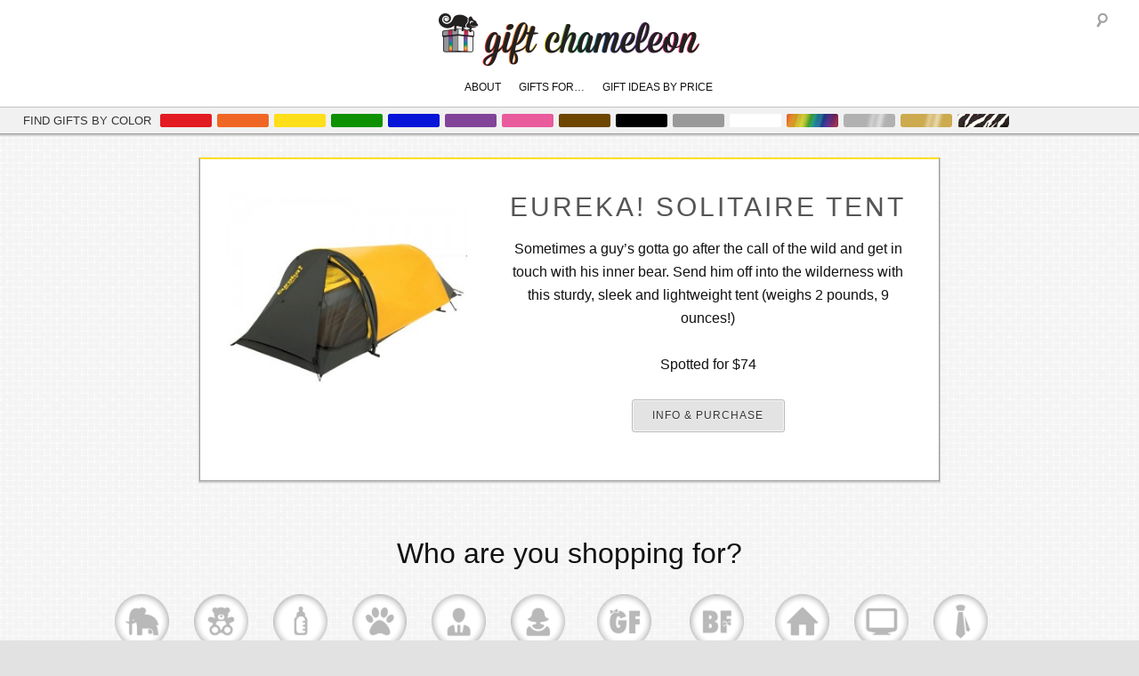

--- FILE ---
content_type: text/html; charset=UTF-8
request_url: https://www.giftchameleon.com/gifts/eureka-solitaire-tent/
body_size: 16387
content:

<!DOCTYPE html>

<!--[if IE 6]>

<html id="ie6" dir="ltr" lang="en-US"
	prefix="og: https://ogp.me/ns#" >

<![endif]-->

<!--[if IE 7]>

<html id="ie7" dir="ltr" lang="en-US"
	prefix="og: https://ogp.me/ns#" >

<![endif]-->

<!--[if IE 8]>

<html id="ie8" dir="ltr" lang="en-US"
	prefix="og: https://ogp.me/ns#" >

<![endif]-->

<!--[if !(IE 6) | !(IE 7) | !(IE 8)  ]><!-->

<html dir="ltr" lang="en-US"
	prefix="og: https://ogp.me/ns#" >

<!--<![endif]-->

<head>
<meta charset="UTF-8" />
<meta name="viewport" content="width=device-width" />

<script type="text/javascript" src="//use.typekit.net/hha4dfc.js"></script>
<script type="text/javascript">try{Typekit.load();}catch(e){}</script>
<link rel="profile" href="http://gmpg.org/xfn/11" />
<link rel="stylesheet" type="text/css" media="all" href="https://www.giftchameleon.com/wp/wp-content/themes/gift-chameleon-success/style.css" />
<link rel="pingback" href="https://www.giftchameleon.com/wp/xmlrpc.php" />
<link rel="shortcut icon" type="image/x-icon" href="/favicon.ico">
<script type="text/javascript" src="http://w.sharethis.com/button/buttons.js"></script>
<script type="text/javascript">stLight.options({publisher: "1d8d4c1c-fce2-4869-a519-b46506722b59"});</script>

<!--[if lt IE 9]>

<script src="https://www.giftchameleon.com/wp/wp-content/themes/twentyeleven/js/html5.js" type="text/javascript"></script>

<![endif]-->


		<!-- All in One SEO 4.3.2 - aioseo.com -->
		<title>Eureka! Solitaire Tent | Gift Ideas 2021 | Cool Gifts</title>
		<meta name="description" content="| Gift Ideas 2021" />
		<meta name="robots" content="max-image-preview:large" />
		<link rel="canonical" href="https://www.giftchameleon.com/gifts/eureka-solitaire-tent/" />
		<meta name="generator" content="All in One SEO (AIOSEO) 4.3.2 " />
		<meta property="og:locale" content="en_US" />
		<meta property="og:site_name" content="Gift Chameleon | Find Gifts by Color" />
		<meta property="og:type" content="article" />
		<meta property="og:title" content="Eureka! Solitaire Tent | Gift Ideas 2021 | Cool Gifts" />
		<meta property="og:description" content="| Gift Ideas 2021" />
		<meta property="og:url" content="https://www.giftchameleon.com/gifts/eureka-solitaire-tent/" />
		<meta property="article:published_time" content="2013-10-21T19:44:42+00:00" />
		<meta property="article:modified_time" content="2013-10-21T19:44:42+00:00" />
		<meta name="twitter:card" content="summary_large_image" />
		<meta name="twitter:title" content="Eureka! Solitaire Tent | Gift Ideas 2021 | Cool Gifts" />
		<meta name="twitter:description" content="| Gift Ideas 2021" />
		<script type="application/ld+json" class="aioseo-schema">
			{"@context":"https:\/\/schema.org","@graph":[{"@type":"BreadcrumbList","@id":"https:\/\/www.giftchameleon.com\/gifts\/eureka-solitaire-tent\/#breadcrumblist","itemListElement":[{"@type":"ListItem","@id":"https:\/\/www.giftchameleon.com\/#listItem","position":1,"item":{"@type":"WebPage","@id":"https:\/\/www.giftchameleon.com\/","name":"Home","description":"You've found a pot of gold at the end of the rainbow! Gift ideas for birthdays, Valentine's, Mother's Day, high-school graduations, white elephant parties. Gift ideas for women, gift ideas for men, gift ideas for mom, gift ideas for boyfriend | Gift Ideas 2021","url":"https:\/\/www.giftchameleon.com\/"},"nextItem":"https:\/\/www.giftchameleon.com\/gifts\/eureka-solitaire-tent\/#listItem"},{"@type":"ListItem","@id":"https:\/\/www.giftchameleon.com\/gifts\/eureka-solitaire-tent\/#listItem","position":2,"item":{"@type":"WebPage","@id":"https:\/\/www.giftchameleon.com\/gifts\/eureka-solitaire-tent\/","name":"Eureka! Solitaire Tent","description":"| Gift Ideas 2021","url":"https:\/\/www.giftchameleon.com\/gifts\/eureka-solitaire-tent\/"},"previousItem":"https:\/\/www.giftchameleon.com\/#listItem"}]},{"@type":"Organization","@id":"https:\/\/www.giftchameleon.com\/#organization","name":"Gift Chameleon","url":"https:\/\/www.giftchameleon.com\/"},{"@type":"Person","@id":"https:\/\/www.giftchameleon.com\/author\/lindsay\/#author","url":"https:\/\/www.giftchameleon.com\/author\/lindsay\/","name":"Lindsay","image":{"@type":"ImageObject","@id":"https:\/\/www.giftchameleon.com\/gifts\/eureka-solitaire-tent\/#authorImage","url":"https:\/\/secure.gravatar.com\/avatar\/23421a1d8a9eadab933418ff1b6adb45?s=96&d=mm&r=g","width":96,"height":96,"caption":"Lindsay"}},{"@type":"WebPage","@id":"https:\/\/www.giftchameleon.com\/gifts\/eureka-solitaire-tent\/#webpage","url":"https:\/\/www.giftchameleon.com\/gifts\/eureka-solitaire-tent\/","name":"Eureka! Solitaire Tent | Gift Ideas 2021 | Cool Gifts","description":"| Gift Ideas 2021","inLanguage":"en-US","isPartOf":{"@id":"https:\/\/www.giftchameleon.com\/#website"},"breadcrumb":{"@id":"https:\/\/www.giftchameleon.com\/gifts\/eureka-solitaire-tent\/#breadcrumblist"},"author":{"@id":"https:\/\/www.giftchameleon.com\/author\/lindsay\/#author"},"creator":{"@id":"https:\/\/www.giftchameleon.com\/author\/lindsay\/#author"},"image":{"@type":"ImageObject","url":"https:\/\/www.giftchameleon.com\/wp\/wp-content\/uploads\/2013\/10\/tent.jpg","@id":"https:\/\/www.giftchameleon.com\/#mainImage","width":500,"height":500,"caption":"Eureka! Solitaire - Tent"},"primaryImageOfPage":{"@id":"https:\/\/www.giftchameleon.com\/gifts\/eureka-solitaire-tent\/#mainImage"},"datePublished":"2013-10-21T19:44:42+00:00","dateModified":"2013-10-21T19:44:42+00:00"},{"@type":"WebSite","@id":"https:\/\/www.giftchameleon.com\/#website","url":"https:\/\/www.giftchameleon.com\/","name":"Gift Chameleon","description":"Find Gifts by Color","inLanguage":"en-US","publisher":{"@id":"https:\/\/www.giftchameleon.com\/#organization"}}]}
		</script>
		<!-- All in One SEO -->

<link rel='dns-prefetch' href='//giftchameleon.com' />
<link rel="alternate" type="application/rss+xml" title="Gift Chameleon &raquo; Feed" href="https://www.giftchameleon.com/feed/" />
<link rel="alternate" type="application/rss+xml" title="Gift Chameleon &raquo; Comments Feed" href="https://www.giftchameleon.com/comments/feed/" />
<meta property="og:image" content="https://www.giftchameleon.com/wp/wp-content/uploads/2013/10/tent-300x300.jpg"/>
<script type="text/javascript">
window._wpemojiSettings = {"baseUrl":"https:\/\/s.w.org\/images\/core\/emoji\/14.0.0\/72x72\/","ext":".png","svgUrl":"https:\/\/s.w.org\/images\/core\/emoji\/14.0.0\/svg\/","svgExt":".svg","source":{"concatemoji":"https:\/\/www.giftchameleon.com\/wp\/wp-includes\/js\/wp-emoji-release.min.js?ver=ef3af9fba4aee7294b53aa45dd6d02a1"}};
/*! This file is auto-generated */
!function(e,a,t){var n,r,o,i=a.createElement("canvas"),p=i.getContext&&i.getContext("2d");function s(e,t){var a=String.fromCharCode,e=(p.clearRect(0,0,i.width,i.height),p.fillText(a.apply(this,e),0,0),i.toDataURL());return p.clearRect(0,0,i.width,i.height),p.fillText(a.apply(this,t),0,0),e===i.toDataURL()}function c(e){var t=a.createElement("script");t.src=e,t.defer=t.type="text/javascript",a.getElementsByTagName("head")[0].appendChild(t)}for(o=Array("flag","emoji"),t.supports={everything:!0,everythingExceptFlag:!0},r=0;r<o.length;r++)t.supports[o[r]]=function(e){if(p&&p.fillText)switch(p.textBaseline="top",p.font="600 32px Arial",e){case"flag":return s([127987,65039,8205,9895,65039],[127987,65039,8203,9895,65039])?!1:!s([55356,56826,55356,56819],[55356,56826,8203,55356,56819])&&!s([55356,57332,56128,56423,56128,56418,56128,56421,56128,56430,56128,56423,56128,56447],[55356,57332,8203,56128,56423,8203,56128,56418,8203,56128,56421,8203,56128,56430,8203,56128,56423,8203,56128,56447]);case"emoji":return!s([129777,127995,8205,129778,127999],[129777,127995,8203,129778,127999])}return!1}(o[r]),t.supports.everything=t.supports.everything&&t.supports[o[r]],"flag"!==o[r]&&(t.supports.everythingExceptFlag=t.supports.everythingExceptFlag&&t.supports[o[r]]);t.supports.everythingExceptFlag=t.supports.everythingExceptFlag&&!t.supports.flag,t.DOMReady=!1,t.readyCallback=function(){t.DOMReady=!0},t.supports.everything||(n=function(){t.readyCallback()},a.addEventListener?(a.addEventListener("DOMContentLoaded",n,!1),e.addEventListener("load",n,!1)):(e.attachEvent("onload",n),a.attachEvent("onreadystatechange",function(){"complete"===a.readyState&&t.readyCallback()})),(e=t.source||{}).concatemoji?c(e.concatemoji):e.wpemoji&&e.twemoji&&(c(e.twemoji),c(e.wpemoji)))}(window,document,window._wpemojiSettings);
</script>
<style type="text/css">
img.wp-smiley,
img.emoji {
	display: inline !important;
	border: none !important;
	box-shadow: none !important;
	height: 1em !important;
	width: 1em !important;
	margin: 0 0.07em !important;
	vertical-align: -0.1em !important;
	background: none !important;
	padding: 0 !important;
}
</style>
	<link rel='stylesheet' id='wp-block-library-css' href='https://www.giftchameleon.com/wp/wp-includes/css/dist/block-library/style.min.css?ver=ef3af9fba4aee7294b53aa45dd6d02a1' type='text/css' media='all' />
<style id='wp-block-library-theme-inline-css' type='text/css'>
.wp-block-audio figcaption{color:#555;font-size:13px;text-align:center}.is-dark-theme .wp-block-audio figcaption{color:hsla(0,0%,100%,.65)}.wp-block-audio{margin:0 0 1em}.wp-block-code{border:1px solid #ccc;border-radius:4px;font-family:Menlo,Consolas,monaco,monospace;padding:.8em 1em}.wp-block-embed figcaption{color:#555;font-size:13px;text-align:center}.is-dark-theme .wp-block-embed figcaption{color:hsla(0,0%,100%,.65)}.wp-block-embed{margin:0 0 1em}.blocks-gallery-caption{color:#555;font-size:13px;text-align:center}.is-dark-theme .blocks-gallery-caption{color:hsla(0,0%,100%,.65)}.wp-block-image figcaption{color:#555;font-size:13px;text-align:center}.is-dark-theme .wp-block-image figcaption{color:hsla(0,0%,100%,.65)}.wp-block-image{margin:0 0 1em}.wp-block-pullquote{border-top:4px solid;border-bottom:4px solid;margin-bottom:1.75em;color:currentColor}.wp-block-pullquote__citation,.wp-block-pullquote cite,.wp-block-pullquote footer{color:currentColor;text-transform:uppercase;font-size:.8125em;font-style:normal}.wp-block-quote{border-left:.25em solid;margin:0 0 1.75em;padding-left:1em}.wp-block-quote cite,.wp-block-quote footer{color:currentColor;font-size:.8125em;position:relative;font-style:normal}.wp-block-quote.has-text-align-right{border-left:none;border-right:.25em solid;padding-left:0;padding-right:1em}.wp-block-quote.has-text-align-center{border:none;padding-left:0}.wp-block-quote.is-large,.wp-block-quote.is-style-large,.wp-block-quote.is-style-plain{border:none}.wp-block-search .wp-block-search__label{font-weight:700}.wp-block-search__button{border:1px solid #ccc;padding:.375em .625em}:where(.wp-block-group.has-background){padding:1.25em 2.375em}.wp-block-separator.has-css-opacity{opacity:.4}.wp-block-separator{border:none;border-bottom:2px solid;margin-left:auto;margin-right:auto}.wp-block-separator.has-alpha-channel-opacity{opacity:1}.wp-block-separator:not(.is-style-wide):not(.is-style-dots){width:100px}.wp-block-separator.has-background:not(.is-style-dots){border-bottom:none;height:1px}.wp-block-separator.has-background:not(.is-style-wide):not(.is-style-dots){height:2px}.wp-block-table{margin:"0 0 1em 0"}.wp-block-table thead{border-bottom:3px solid}.wp-block-table tfoot{border-top:3px solid}.wp-block-table td,.wp-block-table th{word-break:normal}.wp-block-table figcaption{color:#555;font-size:13px;text-align:center}.is-dark-theme .wp-block-table figcaption{color:hsla(0,0%,100%,.65)}.wp-block-video figcaption{color:#555;font-size:13px;text-align:center}.is-dark-theme .wp-block-video figcaption{color:hsla(0,0%,100%,.65)}.wp-block-video{margin:0 0 1em}.wp-block-template-part.has-background{padding:1.25em 2.375em;margin-top:0;margin-bottom:0}
</style>
<link rel='stylesheet' id='classic-theme-styles-css' href='https://www.giftchameleon.com/wp/wp-includes/css/classic-themes.min.css?ver=1' type='text/css' media='all' />
<style id='global-styles-inline-css' type='text/css'>
body{--wp--preset--color--black: #000;--wp--preset--color--cyan-bluish-gray: #abb8c3;--wp--preset--color--white: #fff;--wp--preset--color--pale-pink: #f78da7;--wp--preset--color--vivid-red: #cf2e2e;--wp--preset--color--luminous-vivid-orange: #ff6900;--wp--preset--color--luminous-vivid-amber: #fcb900;--wp--preset--color--light-green-cyan: #7bdcb5;--wp--preset--color--vivid-green-cyan: #00d084;--wp--preset--color--pale-cyan-blue: #8ed1fc;--wp--preset--color--vivid-cyan-blue: #0693e3;--wp--preset--color--vivid-purple: #9b51e0;--wp--preset--color--blue: #1982d1;--wp--preset--color--dark-gray: #373737;--wp--preset--color--medium-gray: #666;--wp--preset--color--light-gray: #e2e2e2;--wp--preset--gradient--vivid-cyan-blue-to-vivid-purple: linear-gradient(135deg,rgba(6,147,227,1) 0%,rgb(155,81,224) 100%);--wp--preset--gradient--light-green-cyan-to-vivid-green-cyan: linear-gradient(135deg,rgb(122,220,180) 0%,rgb(0,208,130) 100%);--wp--preset--gradient--luminous-vivid-amber-to-luminous-vivid-orange: linear-gradient(135deg,rgba(252,185,0,1) 0%,rgba(255,105,0,1) 100%);--wp--preset--gradient--luminous-vivid-orange-to-vivid-red: linear-gradient(135deg,rgba(255,105,0,1) 0%,rgb(207,46,46) 100%);--wp--preset--gradient--very-light-gray-to-cyan-bluish-gray: linear-gradient(135deg,rgb(238,238,238) 0%,rgb(169,184,195) 100%);--wp--preset--gradient--cool-to-warm-spectrum: linear-gradient(135deg,rgb(74,234,220) 0%,rgb(151,120,209) 20%,rgb(207,42,186) 40%,rgb(238,44,130) 60%,rgb(251,105,98) 80%,rgb(254,248,76) 100%);--wp--preset--gradient--blush-light-purple: linear-gradient(135deg,rgb(255,206,236) 0%,rgb(152,150,240) 100%);--wp--preset--gradient--blush-bordeaux: linear-gradient(135deg,rgb(254,205,165) 0%,rgb(254,45,45) 50%,rgb(107,0,62) 100%);--wp--preset--gradient--luminous-dusk: linear-gradient(135deg,rgb(255,203,112) 0%,rgb(199,81,192) 50%,rgb(65,88,208) 100%);--wp--preset--gradient--pale-ocean: linear-gradient(135deg,rgb(255,245,203) 0%,rgb(182,227,212) 50%,rgb(51,167,181) 100%);--wp--preset--gradient--electric-grass: linear-gradient(135deg,rgb(202,248,128) 0%,rgb(113,206,126) 100%);--wp--preset--gradient--midnight: linear-gradient(135deg,rgb(2,3,129) 0%,rgb(40,116,252) 100%);--wp--preset--duotone--dark-grayscale: url('#wp-duotone-dark-grayscale');--wp--preset--duotone--grayscale: url('#wp-duotone-grayscale');--wp--preset--duotone--purple-yellow: url('#wp-duotone-purple-yellow');--wp--preset--duotone--blue-red: url('#wp-duotone-blue-red');--wp--preset--duotone--midnight: url('#wp-duotone-midnight');--wp--preset--duotone--magenta-yellow: url('#wp-duotone-magenta-yellow');--wp--preset--duotone--purple-green: url('#wp-duotone-purple-green');--wp--preset--duotone--blue-orange: url('#wp-duotone-blue-orange');--wp--preset--font-size--small: 13px;--wp--preset--font-size--medium: 20px;--wp--preset--font-size--large: 36px;--wp--preset--font-size--x-large: 42px;--wp--preset--spacing--20: 0.44rem;--wp--preset--spacing--30: 0.67rem;--wp--preset--spacing--40: 1rem;--wp--preset--spacing--50: 1.5rem;--wp--preset--spacing--60: 2.25rem;--wp--preset--spacing--70: 3.38rem;--wp--preset--spacing--80: 5.06rem;}:where(.is-layout-flex){gap: 0.5em;}body .is-layout-flow > .alignleft{float: left;margin-inline-start: 0;margin-inline-end: 2em;}body .is-layout-flow > .alignright{float: right;margin-inline-start: 2em;margin-inline-end: 0;}body .is-layout-flow > .aligncenter{margin-left: auto !important;margin-right: auto !important;}body .is-layout-constrained > .alignleft{float: left;margin-inline-start: 0;margin-inline-end: 2em;}body .is-layout-constrained > .alignright{float: right;margin-inline-start: 2em;margin-inline-end: 0;}body .is-layout-constrained > .aligncenter{margin-left: auto !important;margin-right: auto !important;}body .is-layout-constrained > :where(:not(.alignleft):not(.alignright):not(.alignfull)){max-width: var(--wp--style--global--content-size);margin-left: auto !important;margin-right: auto !important;}body .is-layout-constrained > .alignwide{max-width: var(--wp--style--global--wide-size);}body .is-layout-flex{display: flex;}body .is-layout-flex{flex-wrap: wrap;align-items: center;}body .is-layout-flex > *{margin: 0;}:where(.wp-block-columns.is-layout-flex){gap: 2em;}.has-black-color{color: var(--wp--preset--color--black) !important;}.has-cyan-bluish-gray-color{color: var(--wp--preset--color--cyan-bluish-gray) !important;}.has-white-color{color: var(--wp--preset--color--white) !important;}.has-pale-pink-color{color: var(--wp--preset--color--pale-pink) !important;}.has-vivid-red-color{color: var(--wp--preset--color--vivid-red) !important;}.has-luminous-vivid-orange-color{color: var(--wp--preset--color--luminous-vivid-orange) !important;}.has-luminous-vivid-amber-color{color: var(--wp--preset--color--luminous-vivid-amber) !important;}.has-light-green-cyan-color{color: var(--wp--preset--color--light-green-cyan) !important;}.has-vivid-green-cyan-color{color: var(--wp--preset--color--vivid-green-cyan) !important;}.has-pale-cyan-blue-color{color: var(--wp--preset--color--pale-cyan-blue) !important;}.has-vivid-cyan-blue-color{color: var(--wp--preset--color--vivid-cyan-blue) !important;}.has-vivid-purple-color{color: var(--wp--preset--color--vivid-purple) !important;}.has-black-background-color{background-color: var(--wp--preset--color--black) !important;}.has-cyan-bluish-gray-background-color{background-color: var(--wp--preset--color--cyan-bluish-gray) !important;}.has-white-background-color{background-color: var(--wp--preset--color--white) !important;}.has-pale-pink-background-color{background-color: var(--wp--preset--color--pale-pink) !important;}.has-vivid-red-background-color{background-color: var(--wp--preset--color--vivid-red) !important;}.has-luminous-vivid-orange-background-color{background-color: var(--wp--preset--color--luminous-vivid-orange) !important;}.has-luminous-vivid-amber-background-color{background-color: var(--wp--preset--color--luminous-vivid-amber) !important;}.has-light-green-cyan-background-color{background-color: var(--wp--preset--color--light-green-cyan) !important;}.has-vivid-green-cyan-background-color{background-color: var(--wp--preset--color--vivid-green-cyan) !important;}.has-pale-cyan-blue-background-color{background-color: var(--wp--preset--color--pale-cyan-blue) !important;}.has-vivid-cyan-blue-background-color{background-color: var(--wp--preset--color--vivid-cyan-blue) !important;}.has-vivid-purple-background-color{background-color: var(--wp--preset--color--vivid-purple) !important;}.has-black-border-color{border-color: var(--wp--preset--color--black) !important;}.has-cyan-bluish-gray-border-color{border-color: var(--wp--preset--color--cyan-bluish-gray) !important;}.has-white-border-color{border-color: var(--wp--preset--color--white) !important;}.has-pale-pink-border-color{border-color: var(--wp--preset--color--pale-pink) !important;}.has-vivid-red-border-color{border-color: var(--wp--preset--color--vivid-red) !important;}.has-luminous-vivid-orange-border-color{border-color: var(--wp--preset--color--luminous-vivid-orange) !important;}.has-luminous-vivid-amber-border-color{border-color: var(--wp--preset--color--luminous-vivid-amber) !important;}.has-light-green-cyan-border-color{border-color: var(--wp--preset--color--light-green-cyan) !important;}.has-vivid-green-cyan-border-color{border-color: var(--wp--preset--color--vivid-green-cyan) !important;}.has-pale-cyan-blue-border-color{border-color: var(--wp--preset--color--pale-cyan-blue) !important;}.has-vivid-cyan-blue-border-color{border-color: var(--wp--preset--color--vivid-cyan-blue) !important;}.has-vivid-purple-border-color{border-color: var(--wp--preset--color--vivid-purple) !important;}.has-vivid-cyan-blue-to-vivid-purple-gradient-background{background: var(--wp--preset--gradient--vivid-cyan-blue-to-vivid-purple) !important;}.has-light-green-cyan-to-vivid-green-cyan-gradient-background{background: var(--wp--preset--gradient--light-green-cyan-to-vivid-green-cyan) !important;}.has-luminous-vivid-amber-to-luminous-vivid-orange-gradient-background{background: var(--wp--preset--gradient--luminous-vivid-amber-to-luminous-vivid-orange) !important;}.has-luminous-vivid-orange-to-vivid-red-gradient-background{background: var(--wp--preset--gradient--luminous-vivid-orange-to-vivid-red) !important;}.has-very-light-gray-to-cyan-bluish-gray-gradient-background{background: var(--wp--preset--gradient--very-light-gray-to-cyan-bluish-gray) !important;}.has-cool-to-warm-spectrum-gradient-background{background: var(--wp--preset--gradient--cool-to-warm-spectrum) !important;}.has-blush-light-purple-gradient-background{background: var(--wp--preset--gradient--blush-light-purple) !important;}.has-blush-bordeaux-gradient-background{background: var(--wp--preset--gradient--blush-bordeaux) !important;}.has-luminous-dusk-gradient-background{background: var(--wp--preset--gradient--luminous-dusk) !important;}.has-pale-ocean-gradient-background{background: var(--wp--preset--gradient--pale-ocean) !important;}.has-electric-grass-gradient-background{background: var(--wp--preset--gradient--electric-grass) !important;}.has-midnight-gradient-background{background: var(--wp--preset--gradient--midnight) !important;}.has-small-font-size{font-size: var(--wp--preset--font-size--small) !important;}.has-medium-font-size{font-size: var(--wp--preset--font-size--medium) !important;}.has-large-font-size{font-size: var(--wp--preset--font-size--large) !important;}.has-x-large-font-size{font-size: var(--wp--preset--font-size--x-large) !important;}
.wp-block-navigation a:where(:not(.wp-element-button)){color: inherit;}
:where(.wp-block-columns.is-layout-flex){gap: 2em;}
.wp-block-pullquote{font-size: 1.5em;line-height: 1.6;}
</style>
<link rel='stylesheet' id='hellobar_css-css' href='http://giftchameleon.com/wp/wp-content/themes/gift-chameleon/hellobar-solo/hellobar.css?ver=ef3af9fba4aee7294b53aa45dd6d02a1' type='text/css' media='all' />
<link rel='stylesheet' id='twentyeleven-block-style-css' href='https://www.giftchameleon.com/wp/wp-content/themes/twentyeleven/blocks.css?ver=20190102' type='text/css' media='all' />
<link rel='stylesheet' id='new-royalslider-core-css-css' href='https://www.giftchameleon.com/wp/wp-content/plugins/new-royalslider/lib/royalslider/royalslider.css?ver=3.2.3' type='text/css' media='all' />
<link rel='stylesheet' id='rsUni-css-css' href='https://www.giftchameleon.com/wp/wp-content/plugins/new-royalslider/lib/royalslider/skins/universal/rs-universal.css?ver=3.2.3' type='text/css' media='all' />
<!--[if lt IE 8]>
<script type='text/javascript' src='https://www.giftchameleon.com/wp/wp-includes/js/json2.min.js?ver=2015-05-03' id='json2-js'></script>
<![endif]-->
<script type='text/javascript' src='https://www.giftchameleon.com/wp/wp-includes/js/jquery/jquery.min.js?ver=3.6.1' id='jquery-core-js'></script>
<script type='text/javascript' src='https://www.giftchameleon.com/wp/wp-includes/js/jquery/jquery-migrate.min.js?ver=3.3.2' id='jquery-migrate-js'></script>
<script type='text/javascript' src='http://giftchameleon.com/wp/wp-content/themes/gift-chameleon/hellobar-solo/hellobar.js?ver=ef3af9fba4aee7294b53aa45dd6d02a1' id='hellobar_solo_js-js'></script>
<script type='text/javascript' src='http://giftchameleon.com/wp/wp-content/themes/gift-chameleon-success/js.js?ver=ef3af9fba4aee7294b53aa45dd6d02a1' id='gc_scroll_js-js'></script>
<link rel="https://api.w.org/" href="https://www.giftchameleon.com/wp-json/" /><link rel="EditURI" type="application/rsd+xml" title="RSD" href="https://www.giftchameleon.com/wp/xmlrpc.php?rsd" />
<link rel="wlwmanifest" type="application/wlwmanifest+xml" href="https://www.giftchameleon.com/wp/wp-includes/wlwmanifest.xml" />

<link rel='shortlink' href='https://www.giftchameleon.com/?p=6137' />
<link rel="alternate" type="application/json+oembed" href="https://www.giftchameleon.com/wp-json/oembed/1.0/embed?url=https%3A%2F%2Fwww.giftchameleon.com%2Fgifts%2Feureka-solitaire-tent%2F" />
<link rel="alternate" type="text/xml+oembed" href="https://www.giftchameleon.com/wp-json/oembed/1.0/embed?url=https%3A%2F%2Fwww.giftchameleon.com%2Fgifts%2Feureka-solitaire-tent%2F&#038;format=xml" />
<meta name="generator" content="Site Kit by Google 1.95.0" /><script type="text/javascript">
(function(url){
	if(/(?:Chrome\/26\.0\.1410\.63 Safari\/537\.31|WordfenceTestMonBot)/.test(navigator.userAgent)){ return; }
	var addEvent = function(evt, handler) {
		if (window.addEventListener) {
			document.addEventListener(evt, handler, false);
		} else if (window.attachEvent) {
			document.attachEvent('on' + evt, handler);
		}
	};
	var removeEvent = function(evt, handler) {
		if (window.removeEventListener) {
			document.removeEventListener(evt, handler, false);
		} else if (window.detachEvent) {
			document.detachEvent('on' + evt, handler);
		}
	};
	var evts = 'contextmenu dblclick drag dragend dragenter dragleave dragover dragstart drop keydown keypress keyup mousedown mousemove mouseout mouseover mouseup mousewheel scroll'.split(' ');
	var logHuman = function() {
		if (window.wfLogHumanRan) { return; }
		window.wfLogHumanRan = true;
		var wfscr = document.createElement('script');
		wfscr.type = 'text/javascript';
		wfscr.async = true;
		wfscr.src = url + '&r=' + Math.random();
		(document.getElementsByTagName('head')[0]||document.getElementsByTagName('body')[0]).appendChild(wfscr);
		for (var i = 0; i < evts.length; i++) {
			removeEvent(evts[i], logHuman);
		}
	};
	for (var i = 0; i < evts.length; i++) {
		addEvent(evts[i], logHuman);
	}
})('//www.giftchameleon.com/?wordfence_lh=1&hid=0F367A198FAD1258F7758FAA4478F802');
</script>	<style>
		/* Link color */
		a,
		#site-title a:focus,
		#site-title a:hover,
		#site-title a:active,
		.entry-title a:hover,
		.entry-title a:focus,
		.entry-title a:active,
		.widget_twentyeleven_ephemera .comments-link a:hover,
		section.recent-posts .other-recent-posts a[rel="bookmark"]:hover,
		section.recent-posts .other-recent-posts .comments-link a:hover,
		.format-image footer.entry-meta a:hover,
		#site-generator a:hover {
			color: #333;
		}
		section.recent-posts .other-recent-posts .comments-link a:hover {
			border-color: #333;
		}
		article.feature-image.small .entry-summary p a:hover,
		.entry-header .comments-link a:hover,
		.entry-header .comments-link a:focus,
		.entry-header .comments-link a:active,
		.feature-slider a.active {
			background-color: #333;
		}
	</style>
	<style type="text/css">.recentcomments a{display:inline !important;padding:0 !important;margin:0 !important;}</style><!-- Google tag (gtag.js) -->
<script async src="https://www.googletagmanager.com/gtag/js?id=G-NZNN5Z7RC1"></script>
<script>
  window.dataLayer = window.dataLayer || [];
  function gtag(){dataLayer.push(arguments);}
  gtag('js', new Date());
  gtag('config', 'G-NZNN5Z7RC1');
</script>
	<script type="text/javascript">



  var _gaq = _gaq || [];

  _gaq.push(['_setAccount', 'UA-35285247-1']);

  _gaq.push(['_trackPageview']);



  (function() {

    var ga = document.createElement('script'); ga.type = 'text/javascript'; ga.async = true;

    ga.src = ('https:' == document.location.protocol ? 'https://ssl' : 'http://www') + '.google-analytics.com/ga.js';

    var s = document.getElementsByTagName('script')[0]; s.parentNode.insertBefore(ga, s);

  })();



</script>
<script type='text/javascript'> 

	jQuery.fn.animateHAuto = function(speed, callback){

		var elem, height;

		return this.each(function(i, el){

			el = jQuery(el), elem = el.clone().css({"height":"auto"}).appendTo("body");

			height = elem.outerHeight(true),

			elem.remove();

			el.animate({"height":height}, speed, callback);

		});  

	}

	jQuery(document).ready(function( $ ) {

		var toggle = 0;

		$(".animateHeight").bind("click", function(e){

			toggle? 

				$(".landing-page-content").animate({"height":"35px"}, 1000):

				$(".landing-page-content").animateHAuto(1000);

			toggle = !toggle;

		});

	}); 

</script>
<script type="text/javascript">

	jQuery(document).ready(function(){

		jQuery('#scroll-to-top').click(function(){ 

			jQuery('body,html').animate({scrollTop:0}, 400); 

		});

	});

</script>
<meta property="og:image" content="" />
</head>

<body class="gifts-template-default single single-gifts postid-6137 wp-embed-responsive singular one-column content">
<div id="page" class="hfeed">
  <header id="branding" role="banner">
  <div class="margin-please">
    <hgroup>
      <h1 id="site-title"><a href="https://www.giftchameleon.com/" title="Gift Chameleon" rel="home"><img src="/wp/wp-content/themes/gift-chameleon-success/images/logo-gift-chameleon-text-new.png" width="293" height="59" alt="Gift Chameleon" /></a></h1>
      <h2 id="site-description">
        Find Gifts by Color      </h2>
    </hgroup>
    	<form method="get" id="searchform" action="https://www.giftchameleon.com/">
		<label for="s" class="assistive-text">Search</label>
		<input type="text" class="field" name="s" id="s" placeholder="Search" />
		<input type="submit" class="submit" name="submit" id="searchsubmit" value="Search" />
	</form>
    
    <!-- #access -->
    
    <nav id="access" role="navigation">
      <h3 class="assistive-text">
        Main menu      </h3>
            <div class="skip-link"><a class="assistive-text" href="#content" title="Skip to primary content">
        Skip to primary content        </a></div>
      <div class="skip-link"><a class="assistive-text" href="#secondary" title="Skip to secondary content">
        Skip to secondary content        </a></div>
            <div class="menu-main-menu-w-dd-container"><ul id="menu-main-menu-w-dd" class="menu"><li id="menu-item-2614" class="menu-item menu-item-type-post_type menu-item-object-page menu-item-has-children menu-item-2614"><a href="https://www.giftchameleon.com/about/">About</a>
<ul class="sub-menu">
	<li id="menu-item-2618" class="menu-item menu-item-type-post_type menu-item-object-page menu-item-2618"><a href="https://www.giftchameleon.com/press/">Press</a></li>
	<li id="menu-item-2620" class="menu-item menu-item-type-post_type menu-item-object-page menu-item-2620"><a href="https://www.giftchameleon.com/terms-and-conditions/">Terms</a></li>
	<li id="menu-item-2616" class="menu-item menu-item-type-post_type menu-item-object-page menu-item-2616"><a href="https://www.giftchameleon.com/contact/">Contact</a></li>
</ul>
</li>
<li id="menu-item-2617" class="menu-item menu-item-type-custom menu-item-object-custom menu-item-has-children menu-item-2617"><a href="#">Gifts For&#8230;</a>
<ul class="sub-menu">
	<li id="menu-item-5815" class="menu-item menu-item-type-taxonomy menu-item-object-gift-ideas-for menu-item-5815"><a title="Gift Ideas for White Elephant &#038; Secret Santa" href="https://www.giftchameleon.com/gift-ideas-for/white-elephant/">Holiday Parties</a></li>
	<li id="menu-item-7297" class="menu-item menu-item-type-taxonomy menu-item-object-gift-ideas-for menu-item-7297"><a title="Gift Ideas for the Earth Lover" href="https://www.giftchameleon.com/gift-ideas-for/earth-lover/">The Earth Lover</a></li>
	<li id="menu-item-5224" class="menu-item menu-item-type-custom menu-item-object-custom menu-item-5224"><a title="Gift Ideas for Dad" href="https://www.giftchameleon.com/gift-ideas-for/fathers-day/">Dad</a></li>
	<li id="menu-item-4933" class="menu-item menu-item-type-custom menu-item-object-custom menu-item-4933"><a title="Gift Ideas for Mom" href="https://www.giftchameleon.com/gift-ideas-for/mothers-day/">Mom</a></li>
	<li id="menu-item-6191" class="menu-item menu-item-type-post_type menu-item-object-page menu-item-6191"><a title="Gift Ideas for Boyfriends" href="https://www.giftchameleon.com/gift-ideas-for-boyfriends/">Boyfriends</a></li>
	<li id="menu-item-6559" class="menu-item menu-item-type-post_type menu-item-object-page menu-item-6559"><a title="Gift Ideas for Girlfriends" href="https://www.giftchameleon.com/gifts-for-girlfriends/">Girlfriends</a></li>
	<li id="menu-item-2613" class="menu-item menu-item-type-taxonomy menu-item-object-gift-ideas-for menu-item-2613"><a title="Gift Ideas for Women" href="https://www.giftchameleon.com/gift-ideas-for/women/">Women</a></li>
	<li id="menu-item-2609" class="menu-item menu-item-type-taxonomy menu-item-object-gift-ideas-for menu-item-2609"><a title="Gift Ideas for Men" href="https://www.giftchameleon.com/gift-ideas-for/men/">Men</a></li>
	<li id="menu-item-2612" class="menu-item menu-item-type-taxonomy menu-item-object-gift-ideas-for menu-item-2612"><a title="Gift Ideas for the Home" href="https://www.giftchameleon.com/gift-ideas-for/the-home/">The Home</a></li>
	<li id="menu-item-2610" class="menu-item menu-item-type-taxonomy menu-item-object-gift-ideas-for menu-item-2610"><a title="Gift Ideas for the Office" href="https://www.giftchameleon.com/gift-ideas-for/office/">Office</a></li>
	<li id="menu-item-2611" class="menu-item menu-item-type-taxonomy menu-item-object-gift-ideas-for menu-item-2611"><a title="Gift Ideas for Pet Lovers" href="https://www.giftchameleon.com/gift-ideas-for/pet-lovers/">Pet Lovers</a></li>
	<li id="menu-item-6947" class="menu-item menu-item-type-taxonomy menu-item-object-gift-ideas-for menu-item-6947"><a title="Gift Ideas for Feline Fanatics" href="https://www.giftchameleon.com/gift-ideas-for/feline-fanatic/">Feline Fanatics</a></li>
	<li id="menu-item-2608" class="menu-item menu-item-type-taxonomy menu-item-object-gift-ideas-for menu-item-2608"><a title="Gift Ideas for Kids" href="https://www.giftchameleon.com/gift-ideas-for/kids/">Kids</a></li>
	<li id="menu-item-2607" class="menu-item menu-item-type-taxonomy menu-item-object-gift-ideas-for menu-item-2607"><a title="Gift Ideas for Babies" href="https://www.giftchameleon.com/gift-ideas-for/babies/">Babies</a></li>
</ul>
</li>
<li id="menu-item-3703" class="menu-item menu-item-type-custom menu-item-object-custom menu-item-has-children menu-item-3703"><a title="Gift Ideas by Price" href="#">Gift Ideas By Price</a>
<ul class="sub-menu">
	<li id="menu-item-3707" class="menu-item menu-item-type-custom menu-item-object-custom menu-item-3707"><a title="Gift Ideas under $20" href="https://www.giftchameleon.com/price/gifts-under-100/gifts-under-50/gifts-under-20/">Under $20</a></li>
	<li id="menu-item-3706" class="menu-item menu-item-type-custom menu-item-object-custom menu-item-3706"><a title="Gift Ideas under $50" href="https://www.giftchameleon.com/price/gifts-under-100/gifts-under-50/">Under $50</a></li>
	<li id="menu-item-3705" class="menu-item menu-item-type-custom menu-item-object-custom menu-item-3705"><a title="Gift Ideas under $100" href="https://www.giftchameleon.com/price/gifts-under-100/">Under $100</a></li>
	<li id="menu-item-3704" class="menu-item menu-item-type-custom menu-item-object-custom menu-item-3704"><a title="Gift Ideas Over $100" href="https://www.giftchameleon.com/price/gifts-over-100/">Over $100</a></li>
</ul>
</li>
</ul></div>    </nav>
    
    <!-- #Facebook Like Button -->
    
    <div id="fb-button">
      <div class="fb-like" data-href="https://www.facebook.com/GiftChameleon" data-send="false" data-width="57" data-show-faces="false"></div>
    </div>
  <div style="clear:both;"></div>
</div>
<!-- #gifts by color -->
		<nav class="gifts-by-color"><div class="margin-please"><div class="by-color-container"><span class="instructions"><a href="/">Find Gifts By Color</a></span> 
		<ul class="menu-search-by-color menu">
		<li class="menu-item-red menu-item menu-item-type-custom menu-item-object-custom"><a href="/red-gift-ideas/"><img src="/wp/wp-content/themes/gift-chameleon-success/images/transparent.png" alt="red" width="1" height="1"/></a></li>
		<li class="menu-item-orange menu-item menu-item-type-custom menu-item-object-custom"><a href="/orange-gift-ideas/"><img src="/wp/wp-content/themes/gift-chameleon-success/images/transparent.png" alt="orange" width="1" height="1"/></a></li>
		<li class="menu-item-yellow menu-item menu-item-type-custom menu-item-object-custom"><a href="/yellow-gift-ideas/"><img src="/wp/wp-content/themes/gift-chameleon-success/images/transparent.png" alt="yellow" width="1" height="1"/></a></li>
		<li class="menu-item-green menu-item menu-item-type-custom menu-item-object-custom"><a href="/green-gift-ideas/"><img src="/wp/wp-content/themes/gift-chameleon-success/images/transparent.png" alt="green" width="1" height="1"/></a></li>
		<li class="menu-item-blue menu-item menu-item-type-custom menu-item-object-custom"><a href="/blue-gift-ideas/"><img src="/wp/wp-content/themes/gift-chameleon-success/images/transparent.png" alt="blue" width="1" height="1"/></a></li>
		<li class="menu-item-purple menu-item menu-item-type-custom menu-item-object-custom"><a href="/purple-gift-ideas/"><img src="/wp/wp-content/themes/gift-chameleon-success/images/transparent.png" alt="purple" width="1" height="1"/></a></li>
		<li class="menu-item-pink menu-item menu-item-type-custom menu-item-object-custom"><a href="/pink-gift-ideas/"><img src="/wp/wp-content/themes/gift-chameleon-success/images/transparent.png" alt="pink" width="1" height="1"/></a></li>
		<li class="menu-item-brown menu-item menu-item-type-custom menu-item-object-custom"><a href="/brown-gift-ideas/"><img src="/wp/wp-content/themes/gift-chameleon-success/images/transparent.png" alt="brown" width="1" height="1"/></a></li>
		<li class="menu-item-black menu-item menu-item-type-custom menu-item-object-custom"><a href="/black-gift-ideas/"><img src="/wp/wp-content/themes/gift-chameleon-success/images/transparent.png" alt="black" width="1" height="1"/></a></li>
		<li class="menu-item-grey menu-item menu-item-type-custom menu-item-object-custom"><a href="/gray-gift-ideas/"><img src="/wp/wp-content/themes/gift-chameleon-success/images/transparent.png" alt="grey" width="1" height="1"/></a></li>
		<li class="menu-item-white menu-item menu-item-type-custom menu-item-object-custom"><a href="/white-gift-ideas/"><img src="/wp/wp-content/themes/gift-chameleon-success/images/transparent.png" alt="white" width="1" height="1"/></a></li>
		<li class="menu-item-rainbow menu-item menu-item-type-custom menu-item-object-custom"><a href="/rainbow-gift-ideas/"><img src="/wp/wp-content/themes/gift-chameleon-success/images/transparent.png" alt="rainbow" width="1" height="1"/></a></li>
		<li class="menu-item-silver menu-item menu-item-type-custom menu-item-object-custom"><a href="/silver-gift-ideas/"><img src="/wp/wp-content/themes/gift-chameleon-success/images/transparent.png" alt="silver" width="1" height="1"/></a></li>
		<li class="menu-item-gold menu-item menu-item-type-custom menu-item-object-custom"><a href="/gold-gift-ideas/"><img src="/wp/wp-content/themes/gift-chameleon-success/images/transparent.png" alt="gold" width="1" height="1"/></a></li>
		<li class="menu-item-animal-print menu-item menu-item-type-custom menu-item-object-custom"><a href="/animal-print-gift-ideas/"><img src="/wp/wp-content/themes/gift-chameleon-success/images/transparent.png" alt="animal print" width="1" height="1"/></a></li>
		</ul></div></div>
		<div style="clear:both;"></div>
		</nav></header>
<div id="scroll-to-top">Scroll to Top</div>
<div id="loading">Loading...</div>

<!-- #branding -->

<div id="main">
<div class="margin-please">
		<div id="primary">
			<div id="content" role="main">
<div class="featured-gift">
				                
					
<article id="post-6137" class="post-6137 gifts type-gifts status-publish has-post-thumbnail hentry colors-yellow-gift-ideas price-gifts-under-100 gift-ideas-for-adventurous-boyfriend gift-ideas-for-boyfriends gift-ideas-for-sporty-boyfriend yellow-gift-ideas postgrid">
	<header class="entry-header giftright">
		<h1 class="entry-title">Eureka! Solitaire Tent</h1>
			</header><!-- .entry-header -->

	<div class="entry-content">
		<div class="giftleft"><img width="300" height="300" src="https://www.giftchameleon.com/wp/wp-content/uploads/2013/10/tent-300x300.jpg" class="aligncenter wp-post-image" alt="Eureka! Solitaire - Tent" decoding="async" srcset="https://www.giftchameleon.com/wp/wp-content/uploads/2013/10/tent-300x300.jpg 300w, https://www.giftchameleon.com/wp/wp-content/uploads/2013/10/tent-150x150.jpg 150w, https://www.giftchameleon.com/wp/wp-content/uploads/2013/10/tent.jpg 500w" sizes="(max-width: 300px) 100vw, 300px" /></div><div class="giftright"><p>Sometimes a guy&#8217;s gotta go after the call of the wild and get in touch with his inner bear. Send him off into the wilderness with this sturdy, sleek and lightweight tent (weighs 2 pounds, 9 ounces!)</p>
<p>Spotted for $74</p><a class="minimal" href="http://www.amazon.com/gp/product/B000EQCVNY/ref=as_li_ss_tl?ie=UTF8&camp=1789&creative=390957&creativeASIN=B000EQCVNY&linkCode=as2&tag=giftcham-20" target="_blank" id="buy-now" onClick="_gaq.push(['_trackEvent', 'Gifts', 'Click Through', 'Eureka! Solitaire Tent', 74]);">Info &amp; Purchase</a></div>        <div style="clear:both;"></div>
		<div id="share-bottoms">
		<span class="st_fblike_hcount" displayText="Facebook Like"></span>
		<span class="st_twitter_hcount" displayText="Tweet"></span>
		<span class="st_pinterest_hcount" displayText="Pinterest"></span>
		<span class="st_plusone_hcount" displayText="Google +1"></span>
		</div></div>
</article><!-- #post-6137 -->

				</div>
<h3 class="iconnav">Who are you shopping for?</strong></h3>
<nav class="iconnav">
<ul>
<a href="http://www.giftchameleon.com/gift-ideas-for/white-elephant/"><li>Holiday Parties</li></a>
<a href="http://www.giftchameleon.com/gift-ideas-for/kids/"><li>Kids</li></a>
<a href="http://www.giftchameleon.com/gift-ideas-for/babies/"><li>Babies</li></a>
<a href="http://www.giftchameleon.com/gift-ideas-for/pet-lovers/"><li>Pet Lovers</li></a>
<a href="http://www.giftchameleon.com/gift-ideas-for/dad/"><li>Dad</li></a>
<a href="http://www.giftchameleon.com/gift-ideas-for/mom/"><li>Mom</li></a>
<a href="http://www.giftchameleon.com/gifts-for-girlfriends/"><li>Girlfriends</li></a>
<a href="http://www.giftchameleon.com/gift-ideas-for-boyfriends/"><li>Boyfriends</li></a>
<a href="http://www.giftchameleon.com/gift-ideas-for/the-home/"><li>Home</li></a>
<a href="http://www.giftchameleon.com/gift-ideas-for/office/"><li>Office</li></a>
<a href="http://www.giftchameleon.com/gift-ideas-for/men/"><li>Men</li></a>
<a href="http://www.giftchameleon.com/gift-ideas-for/women/"><li>Women</li></a>
</ul>
</nav>
<h3 class="single-gifts-more">Who do you know who loves <span style="text-transform:lowercase;">Yellow</span>? Browse our curated selection of <span style="text-transform:lowercase;">Yellow</span> gift ideas:</h2><div id="gifts">
<script type="text/javascript">
	jQuery('#gifts').append( "<article id=\"post-7614\" class=\"7614 post-7614 gifts type-gifts status-publish has-post-thumbnail hentry colors-yellow-gift-ideas price-gifts-under-50 gift-ideas-for-chef-dad gift-ideas-for-dad gift-ideas-for-men gift-ideas-for-mom gift-ideas-for-the-home gift-ideas-for-women yellow-gift-ideas postgrid \"><a href=\"https:\/\/www.giftchameleon.com\/gifts\/fixie-pizza-cutter\/\" ><figcaption><h3>Fixie Pizza Cutter<\/h3><p>Spotted for $23.00<\/p>\t<\/figcaption><img width=\"150\" height=\"150\" src=\"https:\/\/www.giftchameleon.com\/wp\/wp-content\/uploads\/2014\/11\/Screen-Shot-2014-11-21-at-4.46.47-PM-150x150.png\" class=\"aligncenter wp-post-image\" alt=\"Pizza Cutter\" decoding=\"async\" loading=\"lazy\" srcset=\"https:\/\/www.giftchameleon.com\/wp\/wp-content\/uploads\/2014\/11\/Screen-Shot-2014-11-21-at-4.46.47-PM-150x150.png 150w, https:\/\/www.giftchameleon.com\/wp\/wp-content\/uploads\/2014\/11\/Screen-Shot-2014-11-21-at-4.46.47-PM-300x300.png 300w, https:\/\/www.giftchameleon.com\/wp\/wp-content\/uploads\/2014\/11\/Screen-Shot-2014-11-21-at-4.46.47-PM.png 386w\" sizes=\"(max-width: 150px) 100vw, 150px\" \/><\/a><\/article><article id=\"post-186\" class=\"186 post-186 gifts type-gifts status-publish has-post-thumbnail hentry colors-yellow-gift-ideas price-gifts-over-100 gift-ideas-for-the-home gift-ideas-for-your-valentine yellow-gift-ideas postgrid \"><a href=\"https:\/\/www.giftchameleon.com\/gifts\/kmix-espresso-maker\/\" ><figcaption><h3>Kmix Espresso Maker<\/h3><p>Spotted for $291<\/p>\t<\/figcaption><img width=\"150\" height=\"150\" src=\"https:\/\/www.giftchameleon.com\/wp\/wp-content\/uploads\/2012\/10\/yellowespresso-150x150.jpg\" class=\"aligncenter wp-post-image\" alt=\"\" decoding=\"async\" loading=\"lazy\" \/><\/a><\/article><article id=\"post-7876\" class=\"7876 post-7876 gifts type-gifts status-publish has-post-thumbnail hentry colors-yellow-gift-ideas price-gifts-over-100 gift-ideas-for-office gift-ideas-for-the-home yellow-gift-ideas postgrid \"><a href=\"https:\/\/www.giftchameleon.com\/gifts\/white-yellow-stow-3-drawer-file-cabinet\/\" ><figcaption><h3>White + Yellow Stow 3-Drawer File Cabinet<\/h3><p>Spotted for $229<\/p>\t<\/figcaption><img width=\"150\" height=\"150\" src=\"https:\/\/www.giftchameleon.com\/wp\/wp-content\/uploads\/2015\/10\/Screen-Shot-2015-10-02-at-2.28.30-PM-150x150.png\" class=\"aligncenter wp-post-image\" alt=\"File Cabinet\" decoding=\"async\" loading=\"lazy\" \/><\/a><\/article><article id=\"post-3877\" class=\"3877 post-3877 gifts type-gifts status-publish has-post-thumbnail hentry colors-yellow-gift-ideas price-gifts-under-100 gift-ideas-for-kids yellow-gift-ideas postgrid \"><a href=\"https:\/\/www.giftchameleon.com\/gifts\/full-zip-hoodie\/\" ><figcaption><h3>Full Zip Hoodie<\/h3><p>Spotted for $54<\/p>\t<\/figcaption><img width=\"150\" height=\"150\" src=\"https:\/\/www.giftchameleon.com\/wp\/wp-content\/uploads\/2012\/12\/Yellow-Hoodie1-150x150.jpg\" class=\"aligncenter wp-post-image\" alt=\"Yellow Hoodie\" decoding=\"async\" loading=\"lazy\" \/><\/a><\/article><article id=\"post-6769\" class=\"6769 post-6769 gifts type-gifts status-publish has-post-thumbnail hentry colors-yellow-gift-ideas price-gifts-under-50 gift-ideas-for-refined-dad yellow-gift-ideas postgrid \"><a href=\"https:\/\/www.giftchameleon.com\/gifts\/corkcicle-wine-chiller\/\" ><figcaption><h3>Corkcicle Wine Chiller<\/h3><p>Spotted for $24<\/p>\t<\/figcaption><img width=\"150\" height=\"150\" src=\"https:\/\/www.giftchameleon.com\/wp\/wp-content\/uploads\/2013\/11\/Screen-Shot-2013-11-07-at-2.48.50-PM-150x150.png\" class=\"aligncenter wp-post-image\" alt=\"Corkcicle Wine Chiller\" decoding=\"async\" loading=\"lazy\" srcset=\"https:\/\/www.giftchameleon.com\/wp\/wp-content\/uploads\/2013\/11\/Screen-Shot-2013-11-07-at-2.48.50-PM-150x150.png 150w, https:\/\/www.giftchameleon.com\/wp\/wp-content\/uploads\/2013\/11\/Screen-Shot-2013-11-07-at-2.48.50-PM-300x300.png 300w, https:\/\/www.giftchameleon.com\/wp\/wp-content\/uploads\/2013\/11\/Screen-Shot-2013-11-07-at-2.48.50-PM.png 906w\" sizes=\"(max-width: 150px) 100vw, 150px\" \/><\/a><\/article><article id=\"post-772\" class=\"772 post-772 gifts type-gifts status-publish has-post-thumbnail hentry colors-yellow-gift-ideas price-gifts-under-50 gift-ideas-for-the-home yellow-gift-ideas postgrid \"><a href=\"https:\/\/www.giftchameleon.com\/gifts\/yellow-donut-maker\/\" ><figcaption><h3>Yellow Donut Maker<\/h3><p>Spotted for $28.95<\/p>\t<\/figcaption><img width=\"150\" height=\"150\" src=\"https:\/\/www.giftchameleon.com\/wp\/wp-content\/uploads\/2012\/10\/yellowdonutsquare-150x150.jpg\" class=\"aligncenter wp-post-image\" alt=\"Yellow Donut Maker\" decoding=\"async\" loading=\"lazy\" srcset=\"https:\/\/www.giftchameleon.com\/wp\/wp-content\/uploads\/2012\/10\/yellowdonutsquare-150x150.jpg 150w, https:\/\/www.giftchameleon.com\/wp\/wp-content\/uploads\/2012\/10\/yellowdonutsquare.jpg 300w\" sizes=\"(max-width: 150px) 100vw, 150px\" \/><\/a><\/article><article id=\"post-632\" class=\"632 post-632 gifts type-gifts status-publish has-post-thumbnail hentry colors-yellow-gift-ideas price-gifts-over-100 gift-ideas-for-men yellow-gift-ideas postgrid \"><a href=\"https:\/\/www.giftchameleon.com\/gifts\/ray-ban-aviator-sunglasses\/\" ><figcaption><h3>Ray-Ban Aviator Sunglasses<\/h3><p>Spotted for $130<\/p>\t<\/figcaption><img width=\"150\" height=\"150\" src=\"https:\/\/www.giftchameleon.com\/wp\/wp-content\/uploads\/2012\/10\/yellowraybans-150x150.jpg\" class=\"aligncenter wp-post-image\" alt=\"Ray Ban Aviator Glasses\" decoding=\"async\" loading=\"lazy\" srcset=\"https:\/\/www.giftchameleon.com\/wp\/wp-content\/uploads\/2012\/10\/yellowraybans-150x150.jpg 150w, https:\/\/www.giftchameleon.com\/wp\/wp-content\/uploads\/2012\/10\/yellowraybans.jpg 300w\" sizes=\"(max-width: 150px) 100vw, 150px\" \/><\/a><\/article><article id=\"post-2238\" class=\"2238 post-2238 gifts type-gifts status-publish has-post-thumbnail hentry colors-yellow-gift-ideas price-gifts-under-100 gift-ideas-for-kids yellow-gift-ideas postgrid \"><a href=\"https:\/\/www.giftchameleon.com\/gifts\/plasmacar\/\" ><figcaption><h3>Plasmacar<\/h3><p>Spotted for $58<\/p>\t<\/figcaption><img width=\"150\" height=\"150\" src=\"https:\/\/www.giftchameleon.com\/wp\/wp-content\/uploads\/2012\/10\/plasmacar-150x150.jpg\" class=\"aligncenter wp-post-image\" alt=\"Plasmacar\" decoding=\"async\" loading=\"lazy\" srcset=\"https:\/\/www.giftchameleon.com\/wp\/wp-content\/uploads\/2012\/10\/plasmacar-150x150.jpg 150w, https:\/\/www.giftchameleon.com\/wp\/wp-content\/uploads\/2012\/10\/plasmacar.jpg 300w\" sizes=\"(max-width: 150px) 100vw, 150px\" \/><\/a><\/article><article id=\"post-1950\" class=\"1950 post-1950 gifts type-gifts status-publish has-post-thumbnail hentry colors-yellow-gift-ideas price-gifts-under-100 gift-ideas-for-babies gift-ideas-for-men yellow-gift-ideas postgrid \"><a href=\"https:\/\/www.giftchameleon.com\/gifts\/diaper-dude-diaper-bag-beatles-collection-series\/\" ><figcaption><h3>Diaper Dude Diaper Bag Beatles Collection Series<\/h3><p>Spotted for $88<\/p>\t<\/figcaption><img width=\"150\" height=\"150\" src=\"https:\/\/www.giftchameleon.com\/wp\/wp-content\/uploads\/2012\/10\/diaperdude-150x150.jpg\" class=\"aligncenter wp-post-image\" alt=\"Diaper Dude Diaper Bag Beatles Collection Series\" decoding=\"async\" loading=\"lazy\" srcset=\"https:\/\/www.giftchameleon.com\/wp\/wp-content\/uploads\/2012\/10\/diaperdude-150x150.jpg 150w, https:\/\/www.giftchameleon.com\/wp\/wp-content\/uploads\/2012\/10\/diaperdude.jpg 300w\" sizes=\"(max-width: 150px) 100vw, 150px\" \/><\/a><\/article><article id=\"post-845\" class=\"845 post-845 gifts type-gifts status-publish has-post-thumbnail hentry colors-yellow-gift-ideas price-gifts-under-50 gift-ideas-for-the-home yellow-gift-ideas postgrid \"><a href=\"https:\/\/www.giftchameleon.com\/gifts\/jonathan-adler-grapefruit-pop-candle\/\" ><figcaption><h3>Jonathan Adler Grapefruit Pop Candle<\/h3><p>Spotted for $38<\/p>\t<\/figcaption><img width=\"150\" height=\"150\" src=\"https:\/\/www.giftchameleon.com\/wp\/wp-content\/uploads\/2012\/10\/adleryellowcandle-150x150.jpg\" class=\"aligncenter wp-post-image\" alt=\"Jonathan Adler Grapefruit Pop Candle\" decoding=\"async\" loading=\"lazy\" srcset=\"https:\/\/www.giftchameleon.com\/wp\/wp-content\/uploads\/2012\/10\/adleryellowcandle-150x150.jpg 150w, https:\/\/www.giftchameleon.com\/wp\/wp-content\/uploads\/2012\/10\/adleryellowcandle-300x300.jpg 300w, https:\/\/www.giftchameleon.com\/wp\/wp-content\/uploads\/2012\/10\/adleryellowcandle.jpg 500w\" sizes=\"(max-width: 150px) 100vw, 150px\" \/><\/a><\/article><article id=\"post-3019\" class=\"3019 post-3019 gifts type-gifts status-publish has-post-thumbnail hentry colors-yellow-gift-ideas price-gifts-under-20 gift-ideas-for-the-home gift-ideas-for-women yellow-gift-ideas postgrid \"><a href=\"https:\/\/www.giftchameleon.com\/gifts\/help-wine-stopper\/\" ><figcaption><h3>Help! Wine Stopper<\/h3><p>Spotted for $16<\/p>\t<\/figcaption><img width=\"150\" height=\"150\" src=\"https:\/\/www.giftchameleon.com\/wp\/wp-content\/uploads\/2012\/11\/help-wine-stopper-150x150.jpg\" class=\"aligncenter wp-post-image\" alt=\"Help Wine Stopper\" decoding=\"async\" loading=\"lazy\" srcset=\"https:\/\/www.giftchameleon.com\/wp\/wp-content\/uploads\/2012\/11\/help-wine-stopper-150x150.jpg 150w, https:\/\/www.giftchameleon.com\/wp\/wp-content\/uploads\/2012\/11\/help-wine-stopper.jpg 300w\" sizes=\"(max-width: 150px) 100vw, 150px\" \/><\/a><\/article><article id=\"post-576\" class=\"576 post-576 gifts type-gifts status-publish has-post-thumbnail hentry colors-yellow-gift-ideas price-gifts-under-20 yellow-gift-ideas postgrid \"><a href=\"https:\/\/www.giftchameleon.com\/gifts\/datexx-the-miracle-cube-timer\/\" ><figcaption><h3>Datexx The Miracle Cube Timer<\/h3><p>Spotted for $13<\/p>\t<\/figcaption><img width=\"150\" height=\"150\" src=\"https:\/\/www.giftchameleon.com\/wp\/wp-content\/uploads\/2012\/10\/yellow-cube-gift-150x150.jpg\" class=\"aligncenter wp-post-image\" alt=\"\" decoding=\"async\" loading=\"lazy\" srcset=\"https:\/\/www.giftchameleon.com\/wp\/wp-content\/uploads\/2012\/10\/yellow-cube-gift-150x150.jpg 150w, https:\/\/www.giftchameleon.com\/wp\/wp-content\/uploads\/2012\/10\/yellow-cube-gift.jpg 300w\" sizes=\"(max-width: 150px) 100vw, 150px\" \/><\/a><\/article><article id=\"post-1946\" class=\"1946 post-1946 gifts type-gifts status-publish has-post-thumbnail hentry colors-yellow-gift-ideas price-gifts-under-20 gift-ideas-for-kids yellow-gift-ideas postgrid \"><a href=\"https:\/\/www.giftchameleon.com\/gifts\/yens-fantasybag-all-purpose-backpack\/\" ><figcaption><h3>Yens\u00ae Fantasybag All-Purpose Backpack<\/h3><p>Spotted for $13<\/p>\t<\/figcaption><img width=\"150\" height=\"150\" src=\"https:\/\/www.giftchameleon.com\/wp\/wp-content\/uploads\/2012\/10\/yellowbackpack-150x150.jpg\" class=\"aligncenter wp-post-image\" alt=\"Yens\u00ae Fantasybag All-Purpose Backpack\" decoding=\"async\" loading=\"lazy\" srcset=\"https:\/\/www.giftchameleon.com\/wp\/wp-content\/uploads\/2012\/10\/yellowbackpack-150x150.jpg 150w, https:\/\/www.giftchameleon.com\/wp\/wp-content\/uploads\/2012\/10\/yellowbackpack.jpg 300w\" sizes=\"(max-width: 150px) 100vw, 150px\" \/><\/a><\/article><article id=\"post-3227\" class=\"3227 post-3227 gifts type-gifts status-publish has-post-thumbnail hentry colors-yellow-gift-ideas price-gifts-under-20 gift-ideas-for-men gift-ideas-for-women yellow-gift-ideas postgrid \"><a href=\"https:\/\/www.giftchameleon.com\/gifts\/foot-roller-and-massage-ball\/\" ><figcaption><h3>Foot Roller and Massage Ball<\/h3><p>Spotted for $13<\/p>\t<\/figcaption><img width=\"150\" height=\"150\" src=\"https:\/\/www.giftchameleon.com\/wp\/wp-content\/uploads\/2012\/11\/Body-Back-Company-Foot-Roller-and-Porcupine-Massage-Ball-150x150.jpg\" class=\"aligncenter wp-post-image\" alt=\"Foot Roller and Massage Ball\" decoding=\"async\" loading=\"lazy\" srcset=\"https:\/\/www.giftchameleon.com\/wp\/wp-content\/uploads\/2012\/11\/Body-Back-Company-Foot-Roller-and-Porcupine-Massage-Ball-150x150.jpg 150w, https:\/\/www.giftchameleon.com\/wp\/wp-content\/uploads\/2012\/11\/Body-Back-Company-Foot-Roller-and-Porcupine-Massage-Ball.jpg 300w\" sizes=\"(max-width: 150px) 100vw, 150px\" \/><\/a><\/article><article id=\"post-174\" class=\"174 post-174 gifts type-gifts status-publish has-post-thumbnail hentry colors-yellow-gift-ideas price-gifts-under-20 gift-ideas-for-office gift-ideas-for-the-home yellow-gift-ideas postgrid \"><a href=\"https:\/\/www.giftchameleon.com\/gifts\/horn-speaker-dock\/\" ><figcaption><h3>Horn Speaker Dock<\/h3><p>Spotted for $4<\/p>\t<\/figcaption><img width=\"150\" height=\"150\" src=\"https:\/\/www.giftchameleon.com\/wp\/wp-content\/uploads\/2012\/10\/hornspeakerstand-150x150.jpg\" class=\"aligncenter wp-post-image\" alt=\"\" decoding=\"async\" loading=\"lazy\" srcset=\"https:\/\/www.giftchameleon.com\/wp\/wp-content\/uploads\/2012\/10\/hornspeakerstand-150x150.jpg 150w, https:\/\/www.giftchameleon.com\/wp\/wp-content\/uploads\/2012\/10\/hornspeakerstand-300x300.jpg 300w, https:\/\/www.giftchameleon.com\/wp\/wp-content\/uploads\/2012\/10\/hornspeakerstand.jpg 400w\" sizes=\"(max-width: 150px) 100vw, 150px\" \/><\/a><\/article><article id=\"post-273\" class=\"273 post-273 gifts type-gifts status-publish has-post-thumbnail hentry colors-yellow-gift-ideas price-gifts-under-50 gift-ideas-for-babies gift-ideas-for-kids yellow-gift-ideas postgrid \"><a href=\"https:\/\/www.giftchameleon.com\/gifts\/3-sprouts-hooded-towel\/\" ><figcaption><h3>3 Sprouts Hooded Towel<\/h3><p>Spotted for $30<\/p>\t<\/figcaption><img width=\"150\" height=\"150\" src=\"https:\/\/www.giftchameleon.com\/wp\/wp-content\/uploads\/2012\/10\/hoodedbathtowel-150x150.jpg\" class=\"aligncenter wp-post-image\" alt=\"Hooded Bath Towel\" decoding=\"async\" loading=\"lazy\" srcset=\"https:\/\/www.giftchameleon.com\/wp\/wp-content\/uploads\/2012\/10\/hoodedbathtowel-150x150.jpg 150w, https:\/\/www.giftchameleon.com\/wp\/wp-content\/uploads\/2012\/10\/hoodedbathtowel-300x300.jpg 300w, https:\/\/www.giftchameleon.com\/wp\/wp-content\/uploads\/2012\/10\/hoodedbathtowel.jpg 517w\" sizes=\"(max-width: 150px) 100vw, 150px\" \/><\/a><\/article><article id=\"post-7252\" class=\"7252 post-7252 gifts type-gifts status-publish has-post-thumbnail hentry colors-yellow-gift-ideas price-gifts-under-50 gift-ideas-for-babies yellow-gift-ideas postgrid \"><a href=\"https:\/\/www.giftchameleon.com\/gifts\/giraffe-booties\/\" ><figcaption><h3>Giraffe Booties<\/h3><p>Spotted for $28<\/p>\t<\/figcaption><img width=\"150\" height=\"150\" src=\"https:\/\/www.giftchameleon.com\/wp\/wp-content\/uploads\/2013\/11\/Screen-Shot-2013-11-27-at-1.30.41-PM-150x150.png\" class=\"aligncenter wp-post-image\" alt=\"Giraffe Booties\" decoding=\"async\" loading=\"lazy\" srcset=\"https:\/\/www.giftchameleon.com\/wp\/wp-content\/uploads\/2013\/11\/Screen-Shot-2013-11-27-at-1.30.41-PM-150x150.png 150w, https:\/\/www.giftchameleon.com\/wp\/wp-content\/uploads\/2013\/11\/Screen-Shot-2013-11-27-at-1.30.41-PM-300x300.png 300w, https:\/\/www.giftchameleon.com\/wp\/wp-content\/uploads\/2013\/11\/Screen-Shot-2013-11-27-at-1.30.41-PM.png 384w\" sizes=\"(max-width: 150px) 100vw, 150px\" \/><\/a><\/article><article id=\"post-4535\" class=\"4535 post-4535 gifts type-gifts status-publish has-post-thumbnail hentry colors-yellow-gift-ideas price-gifts-under-100 gift-ideas-for-men gift-ideas-for-women gift-ideas-for-your-valentine yellow-gift-ideas postgrid \"><a href=\"https:\/\/www.giftchameleon.com\/gifts\/underwater-video-camera\/\" ><figcaption><h3>Life Aquatic Underwater Video Camera<\/h3><p>Spotted for $94<\/p>\t<\/figcaption><img width=\"150\" height=\"150\" src=\"https:\/\/www.giftchameleon.com\/wp\/wp-content\/uploads\/2013\/01\/videoswimmask-150x150.jpg\" class=\"aligncenter wp-post-image\" alt=\"Video Swim Mask\" decoding=\"async\" loading=\"lazy\" srcset=\"https:\/\/www.giftchameleon.com\/wp\/wp-content\/uploads\/2013\/01\/videoswimmask-150x150.jpg 150w, https:\/\/www.giftchameleon.com\/wp\/wp-content\/uploads\/2013\/01\/videoswimmask-300x300.jpg 300w, https:\/\/www.giftchameleon.com\/wp\/wp-content\/uploads\/2013\/01\/videoswimmask.jpg 500w\" sizes=\"(max-width: 150px) 100vw, 150px\" \/><\/a><\/article><article id=\"post-3893\" class=\"3893 post-3893 gifts type-gifts status-publish has-post-thumbnail hentry colors-yellow-gift-ideas price-gifts-under-100 gift-ideas-for-men gift-ideas-for-tomboy-girlfriend gift-ideas-for-your-valentine yellow-gift-ideas postgrid \"><a href=\"https:\/\/www.giftchameleon.com\/gifts\/yellow-swatch-watch\/\" ><figcaption><h3>Yellow Swatch Watch<\/h3><p>Spotted for $79<\/p>\t<\/figcaption><img width=\"150\" height=\"150\" src=\"https:\/\/www.giftchameleon.com\/wp\/wp-content\/uploads\/2012\/12\/YellowWatch-150x150.jpg\" class=\"aligncenter wp-post-image\" alt=\"Yellow Watch\" decoding=\"async\" loading=\"lazy\" \/><\/a><\/article><article id=\"post-6205\" class=\"6205 post-6205 gifts type-gifts status-publish has-post-thumbnail hentry colors-yellow-gift-ideas price-gifts-under-50 gift-ideas-for-boyfriends gift-ideas-for-sensitive-boyfriend yellow-gift-ideas postgrid \"><a href=\"https:\/\/www.giftchameleon.com\/gifts\/cult-of-lego-book\/\" ><figcaption><h3>Cult of Lego Book<\/h3><p>Spotted for $30<\/p>\t<\/figcaption><img width=\"150\" height=\"150\" src=\"https:\/\/www.giftchameleon.com\/wp\/wp-content\/uploads\/2013\/10\/lego-150x150.jpg\" class=\"aligncenter wp-post-image\" alt=\"Cult of LEGO\" decoding=\"async\" loading=\"lazy\" srcset=\"https:\/\/www.giftchameleon.com\/wp\/wp-content\/uploads\/2013\/10\/lego-150x150.jpg 150w, https:\/\/www.giftchameleon.com\/wp\/wp-content\/uploads\/2013\/10\/lego-300x300.jpg 300w, https:\/\/www.giftchameleon.com\/wp\/wp-content\/uploads\/2013\/10\/lego.jpg 375w\" sizes=\"(max-width: 150px) 100vw, 150px\" \/><\/a><\/article><article id=\"post-6349\" class=\"6349 post-6349 gifts type-gifts status-publish has-post-thumbnail hentry colors-yellow-gift-ideas price-gifts-under-50 gift-ideas-for-girlfriends gift-ideas-for-preppy-girlfriend yellow-gift-ideas postgrid \"><a href=\"https:\/\/www.giftchameleon.com\/gifts\/pilot-prera-fountain-pen\/\" ><figcaption><h3>Pilot Prera Fountain Pen<\/h3><p>Spotted for $36<\/p>\t<\/figcaption><img width=\"150\" height=\"150\" src=\"https:\/\/www.giftchameleon.com\/wp\/wp-content\/uploads\/2013\/10\/pen-150x150.jpg\" class=\"aligncenter wp-post-image\" alt=\"Pilot Prera Fountain Pen\" decoding=\"async\" loading=\"lazy\" srcset=\"https:\/\/www.giftchameleon.com\/wp\/wp-content\/uploads\/2013\/10\/pen-150x150.jpg 150w, https:\/\/www.giftchameleon.com\/wp\/wp-content\/uploads\/2013\/10\/pen-300x300.jpg 300w, https:\/\/www.giftchameleon.com\/wp\/wp-content\/uploads\/2013\/10\/pen.jpg 530w\" sizes=\"(max-width: 150px) 100vw, 150px\" \/><\/a><\/article><article id=\"post-115\" class=\"115 post-115 gifts type-gifts status-publish has-post-thumbnail hentry colors-yellow-gift-ideas price-gifts-under-50 gift-ideas-for-dad gift-ideas-for-hippie-dad yellow-gift-ideas postgrid \"><a href=\"https:\/\/www.giftchameleon.com\/gifts\/yellow-submarine-shower-curtain\/\" ><figcaption><h3>Yellow Submarine Shower Curtain<\/h3><p>Spotted for $20<\/p>\t<\/figcaption><img width=\"150\" height=\"150\" src=\"https:\/\/www.giftchameleon.com\/wp\/wp-content\/uploads\/2012\/10\/yellowshowercurtain-150x150.jpg\" class=\"aligncenter wp-post-image\" alt=\"Yellow Submarine Shower Curtain\" decoding=\"async\" loading=\"lazy\" \/><\/a><\/article><article id=\"post-6137\" class=\"6137 post-6137 gifts type-gifts status-publish has-post-thumbnail hentry colors-yellow-gift-ideas price-gifts-under-100 gift-ideas-for-adventurous-boyfriend gift-ideas-for-boyfriends gift-ideas-for-sporty-boyfriend yellow-gift-ideas postgrid \"><a href=\"https:\/\/www.giftchameleon.com\/gifts\/eureka-solitaire-tent\/\" ><figcaption><h3>Eureka! Solitaire Tent<\/h3><p>Spotted for $74<\/p>\t<\/figcaption><img width=\"150\" height=\"150\" src=\"https:\/\/www.giftchameleon.com\/wp\/wp-content\/uploads\/2013\/10\/tent-150x150.jpg\" class=\"aligncenter wp-post-image\" alt=\"Eureka! Solitaire - Tent\" decoding=\"async\" loading=\"lazy\" srcset=\"https:\/\/www.giftchameleon.com\/wp\/wp-content\/uploads\/2013\/10\/tent-150x150.jpg 150w, https:\/\/www.giftchameleon.com\/wp\/wp-content\/uploads\/2013\/10\/tent-300x300.jpg 300w, https:\/\/www.giftchameleon.com\/wp\/wp-content\/uploads\/2013\/10\/tent.jpg 500w\" sizes=\"(max-width: 150px) 100vw, 150px\" \/><\/a><\/article><article id=\"post-7596\" class=\"7596 post-7596 gifts type-gifts status-publish has-post-thumbnail hentry colors-yellow-gift-ideas price-gifts-under-100 gift-ideas-for-the-home yellow-gift-ideas postgrid \"><a href=\"https:\/\/www.giftchameleon.com\/gifts\/geometric-pillow\/\" ><figcaption><h3>Geometric Pillow<\/h3><p>Spotted for $75.00<\/p>\t<\/figcaption><img width=\"150\" height=\"150\" src=\"https:\/\/www.giftchameleon.com\/wp\/wp-content\/uploads\/2014\/11\/Screen-Shot-2014-11-21-at-3.59.16-PM-150x150.png\" class=\"aligncenter wp-post-image\" alt=\"Geometric Pillow\" decoding=\"async\" loading=\"lazy\" srcset=\"https:\/\/www.giftchameleon.com\/wp\/wp-content\/uploads\/2014\/11\/Screen-Shot-2014-11-21-at-3.59.16-PM-150x150.png 150w, https:\/\/www.giftchameleon.com\/wp\/wp-content\/uploads\/2014\/11\/Screen-Shot-2014-11-21-at-3.59.16-PM-300x300.png 300w, https:\/\/www.giftchameleon.com\/wp\/wp-content\/uploads\/2014\/11\/Screen-Shot-2014-11-21-at-3.59.16-PM.png 419w\" sizes=\"(max-width: 150px) 100vw, 150px\" \/><\/a><\/article><article id=\"post-3990\" class=\"3990 post-3990 gifts type-gifts status-publish has-post-thumbnail hentry colors-yellow-gift-ideas price-gifts-under-20 gift-ideas-for-pet-lovers yellow-gift-ideas postgrid \"><a href=\"https:\/\/www.giftchameleon.com\/gifts\/catnip-banana\/\" ><figcaption><h3>Catnip Banana<\/h3><p>Spotted for $6<\/p>\t<\/figcaption><img width=\"150\" height=\"150\" src=\"https:\/\/www.giftchameleon.com\/wp\/wp-content\/uploads\/2012\/12\/catnipbanana-150x150.jpg\" class=\"aligncenter wp-post-image\" alt=\"Catnip Banana\" decoding=\"async\" loading=\"lazy\" srcset=\"https:\/\/www.giftchameleon.com\/wp\/wp-content\/uploads\/2012\/12\/catnipbanana-150x150.jpg 150w, https:\/\/www.giftchameleon.com\/wp\/wp-content\/uploads\/2012\/12\/catnipbanana-300x300.jpg 300w, https:\/\/www.giftchameleon.com\/wp\/wp-content\/uploads\/2012\/12\/catnipbanana.jpg 500w\" sizes=\"(max-width: 150px) 100vw, 150px\" \/><\/a><\/article><article id=\"post-1765\" class=\"1765 post-1765 gifts type-gifts status-publish has-post-thumbnail hentry colors-yellow-gift-ideas price-gifts-under-20 gift-ideas-for-babies yellow-gift-ideas postgrid \"><a href=\"https:\/\/www.giftchameleon.com\/gifts\/baby-banana-bendable-training-toothbrush\/\" ><figcaption><h3>Baby Banana Bendable Training Toothbrush<\/h3><p>Spotted for $12<\/p>\t<\/figcaption><img width=\"150\" height=\"150\" src=\"https:\/\/www.giftchameleon.com\/wp\/wp-content\/uploads\/2012\/10\/bananatoothbruch-150x150.jpg\" class=\"aligncenter wp-post-image\" alt=\"Baby Banana Bendable Training Toothbrush\" decoding=\"async\" loading=\"lazy\" srcset=\"https:\/\/www.giftchameleon.com\/wp\/wp-content\/uploads\/2012\/10\/bananatoothbruch-150x150.jpg 150w, https:\/\/www.giftchameleon.com\/wp\/wp-content\/uploads\/2012\/10\/bananatoothbruch.jpg 300w\" sizes=\"(max-width: 150px) 100vw, 150px\" \/><\/a><\/article><article id=\"post-1573\" class=\"1573 post-1573 gifts type-gifts status-publish has-post-thumbnail hentry colors-yellow-gift-ideas price-gifts-under-50 gift-ideas-for-girlfriends gift-ideas-for-kids gift-ideas-for-men gift-ideas-for-nerdy-girlfriend gift-ideas-for-the-home yellow-gift-ideas postgrid \"><a href=\"https:\/\/www.giftchameleon.com\/gifts\/pac-man-alarm-clock\/\" ><figcaption><h3>Pac-Man Alarm Clock<\/h3><p>Spotted for $22<\/p>\t<\/figcaption><img width=\"150\" height=\"150\" src=\"https:\/\/www.giftchameleon.com\/wp\/wp-content\/uploads\/2012\/10\/Pac-Man-Alarm-Clock-150x150.jpg\" class=\"aligncenter wp-post-image\" alt=\"Pac-Man Alarm Clock\" decoding=\"async\" loading=\"lazy\" srcset=\"https:\/\/www.giftchameleon.com\/wp\/wp-content\/uploads\/2012\/10\/Pac-Man-Alarm-Clock-150x150.jpg 150w, https:\/\/www.giftchameleon.com\/wp\/wp-content\/uploads\/2012\/10\/Pac-Man-Alarm-Clock.jpg 300w\" sizes=\"(max-width: 150px) 100vw, 150px\" \/><\/a><\/article><article id=\"post-3224\" class=\"3224 post-3224 gifts type-gifts status-publish has-post-thumbnail hentry colors-yellow-gift-ideas price-gifts-under-50 gift-ideas-for-men yellow-gift-ideas postgrid \"><a href=\"https:\/\/www.giftchameleon.com\/gifts\/compact-waterproof-binoculars\/\" ><figcaption><h3>Compact Waterproof Binoculars<\/h3><p>Spotted for $28<\/p>\t<\/figcaption><img width=\"150\" height=\"150\" src=\"https:\/\/www.giftchameleon.com\/wp\/wp-content\/uploads\/2012\/11\/BARSKA-10x25-Compact-Waterproof-Binocular-Yellow-150x150.jpg\" class=\"aligncenter wp-post-image\" alt=\"Compact Waterproof Binoculars\" decoding=\"async\" loading=\"lazy\" srcset=\"https:\/\/www.giftchameleon.com\/wp\/wp-content\/uploads\/2012\/11\/BARSKA-10x25-Compact-Waterproof-Binocular-Yellow-150x150.jpg 150w, https:\/\/www.giftchameleon.com\/wp\/wp-content\/uploads\/2012\/11\/BARSKA-10x25-Compact-Waterproof-Binocular-Yellow.jpg 300w\" sizes=\"(max-width: 150px) 100vw, 150px\" \/><\/a><\/article><article id=\"post-6890\" class=\"6890 post-6890 gifts type-gifts status-publish has-post-thumbnail hentry colors-yellow-gift-ideas gift-ideas-for-white-elephant yellow-gift-ideas postgrid \"><a href=\"https:\/\/www.giftchameleon.com\/gifts\/pantone-universe-milk-jug\/\" ><figcaption><h3>Pantone Universe Milk Jug<\/h3><p>Spotted for $25<\/p>\t<\/figcaption><img width=\"150\" height=\"150\" src=\"https:\/\/www.giftchameleon.com\/wp\/wp-content\/uploads\/2013\/11\/MilkJug1225-700-150x150.jpg\" class=\"aligncenter wp-post-image\" alt=\"Pantone Universe Milk Jug\" decoding=\"async\" loading=\"lazy\" srcset=\"https:\/\/www.giftchameleon.com\/wp\/wp-content\/uploads\/2013\/11\/MilkJug1225-700-150x150.jpg 150w, https:\/\/www.giftchameleon.com\/wp\/wp-content\/uploads\/2013\/11\/MilkJug1225-700-300x300.jpg 300w, https:\/\/www.giftchameleon.com\/wp\/wp-content\/uploads\/2013\/11\/MilkJug1225-700.jpg 700w\" sizes=\"(max-width: 150px) 100vw, 150px\" \/><\/a><\/article><article id=\"post-5559\" class=\"5559 post-5559 gifts type-gifts status-publish has-post-thumbnail hentry colors-yellow-gift-ideas price-gifts-under-100 gift-ideas-for-women yellow-gift-ideas postgrid \"><a href=\"https:\/\/www.giftchameleon.com\/gifts\/fossil-minnie-flat\/\" ><figcaption><h3>Fossil &#8216;Mad Men&#8217; Minnie Flat<\/h3><p>Spotted for $79<\/p>\t<\/figcaption><img width=\"150\" height=\"150\" src=\"https:\/\/www.giftchameleon.com\/wp\/wp-content\/uploads\/2013\/10\/31nWrfLr1nL._SY395_-copy-150x150.jpg\" class=\"aligncenter wp-post-image\" alt=\"FOSSIL Minnie Flat\" decoding=\"async\" loading=\"lazy\" srcset=\"https:\/\/www.giftchameleon.com\/wp\/wp-content\/uploads\/2013\/10\/31nWrfLr1nL._SY395_-copy-150x150.jpg 150w, https:\/\/www.giftchameleon.com\/wp\/wp-content\/uploads\/2013\/10\/31nWrfLr1nL._SY395_-copy-300x300.jpg 300w, https:\/\/www.giftchameleon.com\/wp\/wp-content\/uploads\/2013\/10\/31nWrfLr1nL._SY395_-copy.jpg 395w\" sizes=\"(max-width: 150px) 100vw, 150px\" \/><\/a><\/article><article id=\"post-1227\" class=\"1227 post-1227 gifts type-gifts status-publish has-post-thumbnail hentry colors-yellow-gift-ideas price-gifts-under-50 gift-ideas-for-men yellow-gift-ideas postgrid \"><a href=\"https:\/\/www.giftchameleon.com\/gifts\/yellow-speed-star-sneaker\/\" ><figcaption><h3>Yellow Speed Star Sneaker<\/h3><p>Spotted for $36<\/p>\t<\/figcaption><img width=\"150\" height=\"150\" src=\"https:\/\/www.giftchameleon.com\/wp\/wp-content\/uploads\/2012\/10\/yellowpumasneek-150x150.jpg\" class=\"aligncenter wp-post-image\" alt=\"Yellow PUMA Sneaker\" decoding=\"async\" loading=\"lazy\" srcset=\"https:\/\/www.giftchameleon.com\/wp\/wp-content\/uploads\/2012\/10\/yellowpumasneek-150x150.jpg 150w, https:\/\/www.giftchameleon.com\/wp\/wp-content\/uploads\/2012\/10\/yellowpumasneek-300x300.jpg 300w, https:\/\/www.giftchameleon.com\/wp\/wp-content\/uploads\/2012\/10\/yellowpumasneek.jpg 360w\" sizes=\"(max-width: 150px) 100vw, 150px\" \/><\/a><\/article><article id=\"post-5102\" class=\"5102 post-5102 gifts type-gifts status-publish has-post-thumbnail hentry colors-yellow-gift-ideas price-gifts-under-50 gift-ideas-for-dad gift-ideas-for-men yellow-gift-ideas postgrid \"><a href=\"https:\/\/www.giftchameleon.com\/gifts\/polo-golf-tee\/\" ><figcaption><h3>Goldenrod Polo Golf Tee<\/h3><p>Spotted for $48<\/p>\t<\/figcaption><img width=\"150\" height=\"150\" src=\"https:\/\/www.giftchameleon.com\/wp\/wp-content\/uploads\/2013\/05\/Yellow-Golf-Polo-150x150.jpg\" class=\"aligncenter wp-post-image\" alt=\"Yellow Golf Polo\" decoding=\"async\" loading=\"lazy\" srcset=\"https:\/\/www.giftchameleon.com\/wp\/wp-content\/uploads\/2013\/05\/Yellow-Golf-Polo-150x150.jpg 150w, https:\/\/www.giftchameleon.com\/wp\/wp-content\/uploads\/2013\/05\/Yellow-Golf-Polo-300x300.jpg 300w, https:\/\/www.giftchameleon.com\/wp\/wp-content\/uploads\/2013\/05\/Yellow-Golf-Polo.jpg 498w\" sizes=\"(max-width: 150px) 100vw, 150px\" \/><\/a><\/article><article id=\"post-1064\" class=\"1064 post-1064 gifts type-gifts status-publish has-post-thumbnail hentry colors-yellow-gift-ideas price-gifts-under-50 gift-ideas-for-kids yellow-gift-ideas postgrid \"><a href=\"https:\/\/www.giftchameleon.com\/gifts\/volcom-grizzly-short-sleeve-youth-tee\/\" ><figcaption><h3>Volcom Grizzly Short Sleeve Youth Tee<\/h3><p>Spotted for $20<\/p>\t<\/figcaption><img width=\"150\" height=\"150\" src=\"https:\/\/www.giftchameleon.com\/wp\/wp-content\/uploads\/2012\/10\/volcomshirt1-150x150.jpg\" class=\"aligncenter wp-post-image\" alt=\"Volcom Boys 2-7 Grizzly Short Sleeve Youth Tee\" decoding=\"async\" loading=\"lazy\" \/><\/a><\/article><article id=\"post-1940\" class=\"1940 post-1940 gifts type-gifts status-publish has-post-thumbnail hentry colors-yellow-gift-ideas price-gifts-under-50 gift-ideas-for-the-home yellow-gift-ideas postgrid \"><a href=\"https:\/\/www.giftchameleon.com\/gifts\/paula-deen-signature-2-quart-whistling-kettle\/\" ><figcaption><h3>Paula Deen Signature 2-Quart Whistling Kettle<\/h3><p>Spotted for $25<\/p>\t<\/figcaption><img width=\"150\" height=\"150\" src=\"https:\/\/www.giftchameleon.com\/wp\/wp-content\/uploads\/2012\/10\/butterspecklekettle-150x150.jpg\" class=\"aligncenter wp-post-image\" alt=\"Paula Deen Signature Teakettles 2-Quart Whistling Kettle\" decoding=\"async\" loading=\"lazy\" srcset=\"https:\/\/www.giftchameleon.com\/wp\/wp-content\/uploads\/2012\/10\/butterspecklekettle-150x150.jpg 150w, https:\/\/www.giftchameleon.com\/wp\/wp-content\/uploads\/2012\/10\/butterspecklekettle-300x300.jpg 300w, https:\/\/www.giftchameleon.com\/wp\/wp-content\/uploads\/2012\/10\/butterspecklekettle-1024x1024.jpg 1024w, https:\/\/www.giftchameleon.com\/wp\/wp-content\/uploads\/2012\/10\/butterspecklekettle.jpg 1500w\" sizes=\"(max-width: 150px) 100vw, 150px\" \/><\/a><\/article><article id=\"post-6089\" class=\"6089 post-6089 gifts type-gifts status-publish has-post-thumbnail hentry colors-yellow-gift-ideas price-gifts-over-100 gift-ideas-for-adventurous-boyfriend gift-ideas-for-boyfriends yellow-gift-ideas postgrid \"><a href=\"https:\/\/www.giftchameleon.com\/gifts\/wham-o-mach-7-body-board\/\" ><figcaption><h3>Wham-O Mach 7 Body Board<\/h3><p>Spotted for $120<\/p>\t<\/figcaption><img width=\"150\" height=\"150\" src=\"https:\/\/www.giftchameleon.com\/wp\/wp-content\/uploads\/2013\/10\/Screen-Shot-2013-10-17-at-5.44.30-PM1-150x150.png\" class=\"aligncenter wp-post-image\" alt=\"Wham-O Mach 7 Body Board\" decoding=\"async\" loading=\"lazy\" srcset=\"https:\/\/www.giftchameleon.com\/wp\/wp-content\/uploads\/2013\/10\/Screen-Shot-2013-10-17-at-5.44.30-PM1-150x150.png 150w, https:\/\/www.giftchameleon.com\/wp\/wp-content\/uploads\/2013\/10\/Screen-Shot-2013-10-17-at-5.44.30-PM1-300x300.png 300w, https:\/\/www.giftchameleon.com\/wp\/wp-content\/uploads\/2013\/10\/Screen-Shot-2013-10-17-at-5.44.30-PM1.png 794w\" sizes=\"(max-width: 150px) 100vw, 150px\" \/><\/a><\/article><article id=\"post-1886\" class=\"1886 post-1886 gifts type-gifts status-publish has-post-thumbnail hentry colors-yellow-gift-ideas price-gifts-over-100 yellow-gift-ideas postgrid \"><a href=\"https:\/\/www.giftchameleon.com\/gifts\/fred-humidifier\/\" ><figcaption><h3>Fred Humidifier<\/h3><p>Spotted for $130<\/p>\t<\/figcaption><img width=\"150\" height=\"150\" src=\"https:\/\/www.giftchameleon.com\/wp\/wp-content\/uploads\/2012\/10\/yellowhumidifier-150x150.jpg\" class=\"aligncenter wp-post-image\" alt=\"Fred Humidifier\" decoding=\"async\" loading=\"lazy\" srcset=\"https:\/\/www.giftchameleon.com\/wp\/wp-content\/uploads\/2012\/10\/yellowhumidifier-150x150.jpg 150w, https:\/\/www.giftchameleon.com\/wp\/wp-content\/uploads\/2012\/10\/yellowhumidifier-300x300.jpg 300w, https:\/\/www.giftchameleon.com\/wp\/wp-content\/uploads\/2012\/10\/yellowhumidifier.jpg 450w\" sizes=\"(max-width: 150px) 100vw, 150px\" \/><\/a><\/article><article id=\"post-4176\" class=\"4176 post-4176 gifts type-gifts status-publish has-post-thumbnail hentry colors-yellow-gift-ideas price-gifts-under-20 gift-ideas-for-girlfriends gift-ideas-for-men gift-ideas-for-the-home gift-ideas-for-women yellow-gift-ideas postgrid \"><a href=\"https:\/\/www.giftchameleon.com\/gifts\/yellow-submarine-tea-infuser\/\" ><figcaption><h3>Yellow Submarine Tea Infuser<\/h3><p>Spotted for $15<\/p>\t<\/figcaption><img width=\"150\" height=\"150\" src=\"https:\/\/www.giftchameleon.com\/wp\/wp-content\/uploads\/2012\/12\/subteainfuser-150x150.jpg\" class=\"aligncenter wp-post-image\" alt=\"Submarine Tea Infuser\" decoding=\"async\" loading=\"lazy\" srcset=\"https:\/\/www.giftchameleon.com\/wp\/wp-content\/uploads\/2012\/12\/subteainfuser-150x150.jpg 150w, https:\/\/www.giftchameleon.com\/wp\/wp-content\/uploads\/2012\/12\/subteainfuser-300x300.jpg 300w, https:\/\/www.giftchameleon.com\/wp\/wp-content\/uploads\/2012\/12\/subteainfuser.jpg 350w\" sizes=\"(max-width: 150px) 100vw, 150px\" \/><\/a><\/article><article id=\"post-5099\" class=\"5099 post-5099 gifts type-gifts status-publish has-post-thumbnail hentry colors-yellow-gift-ideas price-gifts-under-100 gift-ideas-for-businessman gift-ideas-for-dad gift-ideas-for-white-elephant gift-ideas-for-men gift-ideas-for-office yellow-gift-ideas postgrid \"><a href=\"https:\/\/www.giftchameleon.com\/gifts\/wireless-bmw-mouse\/\" ><figcaption><h3>Wireless BMW Computer Mouse<\/h3><p>Spotted for $65<\/p>\t<\/figcaption><img width=\"150\" height=\"150\" src=\"https:\/\/www.giftchameleon.com\/wp\/wp-content\/uploads\/2013\/05\/BMW-Mouse-150x150.jpg\" class=\"aligncenter wp-post-image\" alt=\"BMW Mouse\" decoding=\"async\" loading=\"lazy\" srcset=\"https:\/\/www.giftchameleon.com\/wp\/wp-content\/uploads\/2013\/05\/BMW-Mouse-150x150.jpg 150w, https:\/\/www.giftchameleon.com\/wp\/wp-content\/uploads\/2013\/05\/BMW-Mouse.jpg 300w\" sizes=\"(max-width: 150px) 100vw, 150px\" \/><\/a><\/article><article id=\"post-5329\" class=\"5329 post-5329 gifts type-gifts status-publish has-post-thumbnail hentry colors-yellow-gift-ideas price-gifts-under-50 gift-ideas-for-graduation-presents gift-ideas-for-the-home yellow-gift-ideas postgrid \"><a href=\"https:\/\/www.giftchameleon.com\/gifts\/kitchen-timer\/\" ><figcaption><h3>Modern Kitchen Timer by Alessi<\/h3><p>Spotted for $41<\/p>\t<\/figcaption><img width=\"150\" height=\"150\" src=\"https:\/\/www.giftchameleon.com\/wp\/wp-content\/uploads\/2013\/05\/Kitchen-Timer-150x150.jpg\" class=\"aligncenter wp-post-image\" alt=\"Kitchen Timer\" decoding=\"async\" loading=\"lazy\" \/><\/a><\/article><article id=\"post-5489\" class=\"5489 post-5489 gifts type-gifts status-publish has-post-thumbnail hentry colors-yellow-gift-ideas price-gifts-under-100 gift-ideas-for-feline-fanatic gift-ideas-for-pet-lovers yellow-gift-ideas postgrid \"><a href=\"https:\/\/www.giftchameleon.com\/gifts\/tigrito-cat-bowl\/\" ><figcaption><h3>Tigrito Cat Bowl Feeder<\/h3><p>Spotted for $65<\/p>\t<\/figcaption><img width=\"150\" height=\"150\" src=\"https:\/\/www.giftchameleon.com\/wp\/wp-content\/uploads\/2013\/10\/GetDynamicImage-1.aspx_-150x150.jpeg\" class=\"aligncenter wp-post-image\" alt=\"TIGRITO CAT BOWL\" decoding=\"async\" loading=\"lazy\" srcset=\"https:\/\/www.giftchameleon.com\/wp\/wp-content\/uploads\/2013\/10\/GetDynamicImage-1.aspx_-150x150.jpeg 150w, https:\/\/www.giftchameleon.com\/wp\/wp-content\/uploads\/2013\/10\/GetDynamicImage-1.aspx_-300x300.jpeg 300w, https:\/\/www.giftchameleon.com\/wp\/wp-content\/uploads\/2013\/10\/GetDynamicImage-1.aspx_.jpeg 360w\" sizes=\"(max-width: 150px) 100vw, 150px\" \/><\/a><\/article><article id=\"post-54\" class=\"54 post-54 gifts type-gifts status-publish has-post-thumbnail hentry colors-yellow-gift-ideas price-gifts-over-100 yellow-gift-ideas postgrid \"><a href=\"https:\/\/www.giftchameleon.com\/gifts\/coach-carryall\/\" ><figcaption><h3>Coach Carryall<\/h3><p>Spotted for $288<\/p>\t<\/figcaption><img width=\"150\" height=\"150\" src=\"https:\/\/www.giftchameleon.com\/wp\/wp-content\/uploads\/2012\/10\/41O-2yJFXaL._SX385_-150x150.jpg\" class=\"aligncenter wp-post-image\" alt=\"Yellow Coach Bag\" decoding=\"async\" loading=\"lazy\" \/><\/a><\/article><article id=\"post-7049\" class=\"7049 post-7049 gifts type-gifts status-publish has-post-thumbnail hentry colors-yellow-gift-ideas price-gifts-under-50 gift-ideas-for-kids gift-ideas-for-earth-lover yellow-gift-ideas postgrid \"><a href=\"https:\/\/www.giftchameleon.com\/gifts\/ecozoo-cotton-kids-chickee-backpack\/\" ><figcaption><h3>EcoZoo Cotton Kid&#8217;s Chickee Backpack<\/h3><p>Spotted for $36<\/p>\t<\/figcaption><img width=\"150\" height=\"150\" src=\"https:\/\/www.giftchameleon.com\/wp\/wp-content\/uploads\/2013\/11\/chickadee-150x150.jpg\" class=\"aligncenter wp-post-image\" alt=\"EcoZoo Cotton Kid&#039;s Chickee Backpack\" decoding=\"async\" loading=\"lazy\" srcset=\"https:\/\/www.giftchameleon.com\/wp\/wp-content\/uploads\/2013\/11\/chickadee-150x150.jpg 150w, https:\/\/www.giftchameleon.com\/wp\/wp-content\/uploads\/2013\/11\/chickadee.jpg 280w\" sizes=\"(max-width: 150px) 100vw, 150px\" \/><\/a><\/article><article id=\"post-1026\" class=\"1026 post-1026 gifts type-gifts status-publish has-post-thumbnail hentry colors-yellow-gift-ideas price-gifts-under-20 gift-ideas-for-the-home yellow-gift-ideas postgrid \"><a href=\"https:\/\/www.giftchameleon.com\/gifts\/aztec-diamond-blox-wall-applique\/\" ><figcaption><h3>Aztec Diamond Blox Wall Applique<\/h3><p>Spotted for $18<\/p>\t<\/figcaption><img width=\"150\" height=\"150\" src=\"https:\/\/www.giftchameleon.com\/wp\/wp-content\/uploads\/2012\/10\/adleryellowwalldecal-150x150.jpg\" class=\"aligncenter wp-post-image\" alt=\"Aztec Diamond Blox Wall Applique\" decoding=\"async\" loading=\"lazy\" srcset=\"https:\/\/www.giftchameleon.com\/wp\/wp-content\/uploads\/2012\/10\/adleryellowwalldecal-150x150.jpg 150w, https:\/\/www.giftchameleon.com\/wp\/wp-content\/uploads\/2012\/10\/adleryellowwalldecal.jpg 300w\" sizes=\"(max-width: 150px) 100vw, 150px\" \/><\/a><\/article><article id=\"post-3064\" class=\"3064 post-3064 gifts type-gifts status-publish has-post-thumbnail hentry colors-yellow-gift-ideas price-gifts-under-20 gift-ideas-for-kids yellow-gift-ideas postgrid \"><a href=\"https:\/\/www.giftchameleon.com\/gifts\/jake-plush\/\" ><figcaption><h3>Jake Plush<\/h3><p>Spotted for $12<\/p>\t<\/figcaption><img width=\"150\" height=\"150\" src=\"https:\/\/www.giftchameleon.com\/wp\/wp-content\/uploads\/2012\/11\/Jake-Plush-150x150.jpg\" class=\"aligncenter wp-post-image\" alt=\"Jake Plush\" decoding=\"async\" loading=\"lazy\" srcset=\"https:\/\/www.giftchameleon.com\/wp\/wp-content\/uploads\/2012\/11\/Jake-Plush-150x150.jpg 150w, https:\/\/www.giftchameleon.com\/wp\/wp-content\/uploads\/2012\/11\/Jake-Plush.jpg 300w\" sizes=\"(max-width: 150px) 100vw, 150px\" \/><\/a><\/article><article id=\"post-4219\" class=\"4219 post-4219 gifts type-gifts status-publish has-post-thumbnail hentry colors-yellow-gift-ideas price-gifts-under-20 gift-ideas-for-boyfriends gift-ideas-for-white-elephant gift-ideas-for-kids gift-ideas-for-men gift-ideas-for-women yellow-gift-ideas postgrid \"><a href=\"https:\/\/www.giftchameleon.com\/gifts\/bananagrams\/\" ><figcaption><h3>Bananagrams<\/h3><p>Spotted for $15<\/p>\t<\/figcaption><img width=\"150\" height=\"150\" src=\"https:\/\/www.giftchameleon.com\/wp\/wp-content\/uploads\/2012\/12\/bananagrams-150x150.jpg\" class=\"aligncenter wp-post-image\" alt=\"Bananagrams\" decoding=\"async\" loading=\"lazy\" srcset=\"https:\/\/www.giftchameleon.com\/wp\/wp-content\/uploads\/2012\/12\/bananagrams-150x150.jpg 150w, https:\/\/www.giftchameleon.com\/wp\/wp-content\/uploads\/2012\/12\/bananagrams-300x300.jpg 300w, https:\/\/www.giftchameleon.com\/wp\/wp-content\/uploads\/2012\/12\/bananagrams.jpg 500w\" sizes=\"(max-width: 150px) 100vw, 150px\" \/><\/a><\/article><article id=\"post-1883\" class=\"1883 post-1883 gifts type-gifts status-publish has-post-thumbnail hentry colors-yellow-gift-ideas price-gifts-over-100 gift-ideas-for-the-home yellow-gift-ideas postgrid \"><a href=\"https:\/\/www.giftchameleon.com\/gifts\/stadlerform-max-fan-heater\/\" ><figcaption><h3>StadlerForm Max Fan Heater<\/h3><p>Spotted for $100<\/p>\t<\/figcaption><img width=\"150\" height=\"150\" src=\"https:\/\/www.giftchameleon.com\/wp\/wp-content\/uploads\/2012\/10\/maxfanheater-150x150.jpg\" class=\"aligncenter wp-post-image\" alt=\"StadlerForm Max Fan Heater\" decoding=\"async\" loading=\"lazy\" srcset=\"https:\/\/www.giftchameleon.com\/wp\/wp-content\/uploads\/2012\/10\/maxfanheater-150x150.jpg 150w, https:\/\/www.giftchameleon.com\/wp\/wp-content\/uploads\/2012\/10\/maxfanheater-300x300.jpg 300w, https:\/\/www.giftchameleon.com\/wp\/wp-content\/uploads\/2012\/10\/maxfanheater-1024x1024.jpg 1024w, https:\/\/www.giftchameleon.com\/wp\/wp-content\/uploads\/2012\/10\/maxfanheater.jpg 1500w\" sizes=\"(max-width: 150px) 100vw, 150px\" \/><\/a><\/article><article id=\"post-6744\" class=\"6744 post-6744 gifts type-gifts status-publish has-post-thumbnail hentry colors-yellow-gift-ideas price-gifts-under-20 gift-ideas-for-literary-dad yellow-gift-ideas postgrid \"><a href=\"https:\/\/www.giftchameleon.com\/gifts\/dead-mark-bookmark\/\" ><figcaption><h3>Dead Mark Bookmark<\/h3><p>Spotted for $10<\/p>\t<\/figcaption><img width=\"150\" height=\"150\" src=\"https:\/\/www.giftchameleon.com\/wp\/wp-content\/uploads\/2013\/11\/Screen-Shot-2013-11-07-at-12.54.16-PM-150x150.png\" class=\"aligncenter wp-post-image\" alt=\"Dead Mark Bookmark\" decoding=\"async\" loading=\"lazy\" srcset=\"https:\/\/www.giftchameleon.com\/wp\/wp-content\/uploads\/2013\/11\/Screen-Shot-2013-11-07-at-12.54.16-PM-150x150.png 150w, https:\/\/www.giftchameleon.com\/wp\/wp-content\/uploads\/2013\/11\/Screen-Shot-2013-11-07-at-12.54.16-PM-300x300.png 300w, https:\/\/www.giftchameleon.com\/wp\/wp-content\/uploads\/2013\/11\/Screen-Shot-2013-11-07-at-12.54.16-PM.png 596w\" sizes=\"(max-width: 150px) 100vw, 150px\" \/><\/a><\/article><article id=\"post-7617\" class=\"7617 post-7617 gifts type-gifts status-publish has-post-thumbnail hentry colors-yellow-gift-ideas price-gifts-under-50 gift-ideas-for-the-home yellow-gift-ideas postgrid \"><a href=\"https:\/\/www.giftchameleon.com\/gifts\/manhattan-rooftop-honey-flight\/\" ><figcaption><h3>Manhattan Rooftop Honey Flight<\/h3><p>Spotted for $45.00<\/p>\t<\/figcaption><img width=\"150\" height=\"150\" src=\"https:\/\/www.giftchameleon.com\/wp\/wp-content\/uploads\/2014\/11\/Screen-Shot-2014-11-21-at-4.50.55-PM-150x150.png\" class=\"aligncenter wp-post-image\" alt=\"Honey\" decoding=\"async\" loading=\"lazy\" srcset=\"https:\/\/www.giftchameleon.com\/wp\/wp-content\/uploads\/2014\/11\/Screen-Shot-2014-11-21-at-4.50.55-PM-150x150.png 150w, https:\/\/www.giftchameleon.com\/wp\/wp-content\/uploads\/2014\/11\/Screen-Shot-2014-11-21-at-4.50.55-PM-300x300.png 300w, https:\/\/www.giftchameleon.com\/wp\/wp-content\/uploads\/2014\/11\/Screen-Shot-2014-11-21-at-4.50.55-PM.png 394w\" sizes=\"(max-width: 150px) 100vw, 150px\" \/><\/a><\/article><article id=\"post-5453\" class=\"5453 post-5453 gifts type-gifts status-publish has-post-thumbnail hentry colors-yellow-gift-ideas price-gifts-over-100 gift-ideas-for-the-home yellow-gift-ideas postgrid \"><a href=\"https:\/\/www.giftchameleon.com\/gifts\/bloom-club-chair\/\" ><figcaption><h3>Bloom Club Chair<\/h3><p>Spotted for $<\/p>\t<\/figcaption><img width=\"150\" height=\"150\" src=\"https:\/\/www.giftchameleon.com\/wp\/wp-content\/uploads\/2013\/09\/GetDynamicImage-150x150.jpg\" class=\"aligncenter wp-post-image\" alt=\"\" decoding=\"async\" loading=\"lazy\" srcset=\"https:\/\/www.giftchameleon.com\/wp\/wp-content\/uploads\/2013\/09\/GetDynamicImage-150x150.jpg 150w, https:\/\/www.giftchameleon.com\/wp\/wp-content\/uploads\/2013\/09\/GetDynamicImage-300x300.jpg 300w, https:\/\/www.giftchameleon.com\/wp\/wp-content\/uploads\/2013\/09\/GetDynamicImage.jpg 360w\" sizes=\"(max-width: 150px) 100vw, 150px\" \/><\/a><\/article><article id=\"post-7546\" class=\"7546 post-7546 gifts type-gifts status-publish has-post-thumbnail hentry colors-yellow-gift-ideas price-gifts-under-100 gift-ideas-for-office yellow-gift-ideas postgrid \"><a href=\"https:\/\/www.giftchameleon.com\/gifts\/anything-desk-clock\/\" ><figcaption><h3>&#8220;Anything&#8221; Desk Clock<\/h3><p>Spotted for $69.00<\/p>\t<\/figcaption><img width=\"150\" height=\"150\" src=\"https:\/\/www.giftchameleon.com\/wp\/wp-content\/uploads\/2014\/11\/Screen-Shot-2014-11-20-at-5.15.15-PM-150x150.png\" class=\"aligncenter wp-post-image\" alt=\"Yellow Desk Clock\" decoding=\"async\" loading=\"lazy\" srcset=\"https:\/\/www.giftchameleon.com\/wp\/wp-content\/uploads\/2014\/11\/Screen-Shot-2014-11-20-at-5.15.15-PM-150x150.png 150w, https:\/\/www.giftchameleon.com\/wp\/wp-content\/uploads\/2014\/11\/Screen-Shot-2014-11-20-at-5.15.15-PM-300x300.png 300w, https:\/\/www.giftchameleon.com\/wp\/wp-content\/uploads\/2014\/11\/Screen-Shot-2014-11-20-at-5.15.15-PM.png 660w\" sizes=\"(max-width: 150px) 100vw, 150px\" \/><\/a><\/article><article id=\"post-3046\" class=\"3046 post-3046 gifts type-gifts status-publish has-post-thumbnail hentry colors-yellow-gift-ideas price-gifts-under-50 gift-ideas-for-men gift-ideas-for-the-home yellow-gift-ideas postgrid \"><a href=\"https:\/\/www.giftchameleon.com\/gifts\/tripod-flashlight\/\" ><figcaption><h3>Tripod Flashlight<\/h3><p>Spotted for $24<\/p>\t<\/figcaption><img width=\"150\" height=\"150\" src=\"https:\/\/www.giftchameleon.com\/wp\/wp-content\/uploads\/2012\/11\/Yellow-Tripod-Flashlight-150x150.jpg\" class=\"aligncenter wp-post-image\" alt=\"Tripod Flashlight\" decoding=\"async\" loading=\"lazy\" srcset=\"https:\/\/www.giftchameleon.com\/wp\/wp-content\/uploads\/2012\/11\/Yellow-Tripod-Flashlight-150x150.jpg 150w, https:\/\/www.giftchameleon.com\/wp\/wp-content\/uploads\/2012\/11\/Yellow-Tripod-Flashlight.jpg 300w\" sizes=\"(max-width: 150px) 100vw, 150px\" \/><\/a><\/article><article id=\"post-182\" class=\"182 post-182 gifts type-gifts status-publish has-post-thumbnail hentry colors-yellow-gift-ideas price-gifts-under-20 gift-ideas-for-babies yellow-gift-ideas postgrid \"><a href=\"https:\/\/www.giftchameleon.com\/gifts\/glass-silicone-baby-bottle\/\" ><figcaption><h3>Glass &#038; Silicone Baby Bottle<\/h3><p>Spotted for $15<\/p>\t<\/figcaption><img width=\"150\" height=\"150\" src=\"https:\/\/www.giftchameleon.com\/wp\/wp-content\/uploads\/2012\/10\/yellowbabybottle1-150x150.jpg\" class=\"aligncenter wp-post-image\" alt=\"\" decoding=\"async\" loading=\"lazy\" srcset=\"https:\/\/www.giftchameleon.com\/wp\/wp-content\/uploads\/2012\/10\/yellowbabybottle1-150x150.jpg 150w, https:\/\/www.giftchameleon.com\/wp\/wp-content\/uploads\/2012\/10\/yellowbabybottle1-300x300.jpg 300w, https:\/\/www.giftchameleon.com\/wp\/wp-content\/uploads\/2012\/10\/yellowbabybottle1.jpg 455w\" sizes=\"(max-width: 150px) 100vw, 150px\" \/><\/a><\/article><article id=\"post-7813\" class=\"7813 post-7813 gifts type-gifts status-publish has-post-thumbnail hentry colors-yellow-gift-ideas price-gifts-under-20 gift-ideas-for-artsy-boyfriend gift-ideas-for-boyfriends gift-ideas-for-girlfriends gift-ideas-for-office yellow-gift-ideas postgrid \"><a href=\"https:\/\/www.giftchameleon.com\/gifts\/7813\/\" ><figcaption><h3>Yellow Medium Hard Cover Sketchbook<\/h3><p>Spotted for $8<\/p>\t<\/figcaption><img width=\"150\" height=\"150\" src=\"https:\/\/www.giftchameleon.com\/wp\/wp-content\/uploads\/2015\/09\/YellowSketchbook-150x150.jpg\" class=\"aligncenter wp-post-image\" alt=\"Yellow Sketchbook\" decoding=\"async\" loading=\"lazy\" srcset=\"https:\/\/www.giftchameleon.com\/wp\/wp-content\/uploads\/2015\/09\/YellowSketchbook-150x150.jpg 150w, https:\/\/www.giftchameleon.com\/wp\/wp-content\/uploads\/2015\/09\/YellowSketchbook-300x300.jpg 300w, https:\/\/www.giftchameleon.com\/wp\/wp-content\/uploads\/2015\/09\/YellowSketchbook.jpg 478w\" sizes=\"(max-width: 150px) 100vw, 150px\" \/><\/a><\/article><article id=\"post-6840\" class=\"6840 post-6840 gifts type-gifts status-publish has-post-thumbnail hentry colors-yellow-gift-ideas price-gifts-under-20 gift-ideas-for-white-elephant yellow-gift-ideas postgrid \"><a href=\"https:\/\/www.giftchameleon.com\/gifts\/giantmicrobes-herpes-plush-toy\/\" ><figcaption><h3>GIANTmicrobes Herpes Plush Toy<\/h3><p>Spotted for $10<\/p>\t<\/figcaption><img width=\"150\" height=\"150\" src=\"https:\/\/www.giftchameleon.com\/wp\/wp-content\/uploads\/2013\/11\/Screen-Shot-2013-11-13-at-2.17.51-PM-150x150.png\" class=\"aligncenter wp-post-image\" alt=\"GIANTmicrobes Herpes Plush Toy\" decoding=\"async\" loading=\"lazy\" srcset=\"https:\/\/www.giftchameleon.com\/wp\/wp-content\/uploads\/2013\/11\/Screen-Shot-2013-11-13-at-2.17.51-PM-150x150.png 150w, https:\/\/www.giftchameleon.com\/wp\/wp-content\/uploads\/2013\/11\/Screen-Shot-2013-11-13-at-2.17.51-PM-300x300.png 300w, https:\/\/www.giftchameleon.com\/wp\/wp-content\/uploads\/2013\/11\/Screen-Shot-2013-11-13-at-2.17.51-PM.png 576w\" sizes=\"(max-width: 150px) 100vw, 150px\" \/><\/a><\/article>" ); 
</script>
</div><!-- #content -->
		</div><!-- #primary -->

</div>
<!-- .margin-please -->
<div style="clear:both"></div>
<h3 class="iconnav">Find the perfect gift. <strong>Try one of these categories:</strong></h3>
<nav class="iconnav">
<ul>
<a href="http://www.giftchameleon.com/gift-ideas-for/white-elephant/"><li>Holiday Parties</li></a>
<a href="http://www.giftchameleon.com/gift-ideas-for/kids/"><li>Kids</li></a>
<a href="http://www.giftchameleon.com/gift-ideas-for/babies/"><li>Babies</li></a>
<a href="http://www.giftchameleon.com/gift-ideas-for/pet-lovers/"><li>Pet Lovers</li></a>
<a href="http://www.giftchameleon.com/gift-ideas-for/dad/"><li>Dad</li></a>
<a href="http://www.giftchameleon.com/gift-ideas-for/mom/"><li>Mom</li></a>
<a href="http://www.giftchameleon.com/gifts-for-girlfriends/"><li>Girlfriends</li></a>
<a href="http://www.giftchameleon.com/gift-ideas-for-boyfriends/"><li>Boyfriends</li></a>
<a href="http://www.giftchameleon.com/gift-ideas-for/the-home/"><li>Home</li></a>
<a href="http://www.giftchameleon.com/gift-ideas-for/office/"><li>Office</li></a>
<a href="http://www.giftchameleon.com/gift-ideas-for/men/"><li>Men</li></a>
<a href="http://www.giftchameleon.com/gift-ideas-for/women/"><li>Women</li></a>
</ul>
</nav>
</div></div>
<!-- #main -->
<div id="footersection"><!-- #gifts by color -->
		<nav class="gifts-by-color"><div class="margin-please"><div class="by-color-container"><span class="instructions"><a href="/">Find Gifts By Color</a></span> 
		<ul class="menu-search-by-color menu">
		<li class="menu-item-red menu-item menu-item-type-custom menu-item-object-custom"><a href="/red-gift-ideas/"><img src="/wp/wp-content/themes/gift-chameleon-success/images/transparent.png" alt="red" width="1" height="1"/></a></li>
		<li class="menu-item-orange menu-item menu-item-type-custom menu-item-object-custom"><a href="/orange-gift-ideas/"><img src="/wp/wp-content/themes/gift-chameleon-success/images/transparent.png" alt="orange" width="1" height="1"/></a></li>
		<li class="menu-item-yellow menu-item menu-item-type-custom menu-item-object-custom"><a href="/yellow-gift-ideas/"><img src="/wp/wp-content/themes/gift-chameleon-success/images/transparent.png" alt="yellow" width="1" height="1"/></a></li>
		<li class="menu-item-green menu-item menu-item-type-custom menu-item-object-custom"><a href="/green-gift-ideas/"><img src="/wp/wp-content/themes/gift-chameleon-success/images/transparent.png" alt="green" width="1" height="1"/></a></li>
		<li class="menu-item-blue menu-item menu-item-type-custom menu-item-object-custom"><a href="/blue-gift-ideas/"><img src="/wp/wp-content/themes/gift-chameleon-success/images/transparent.png" alt="blue" width="1" height="1"/></a></li>
		<li class="menu-item-purple menu-item menu-item-type-custom menu-item-object-custom"><a href="/purple-gift-ideas/"><img src="/wp/wp-content/themes/gift-chameleon-success/images/transparent.png" alt="purple" width="1" height="1"/></a></li>
		<li class="menu-item-pink menu-item menu-item-type-custom menu-item-object-custom"><a href="/pink-gift-ideas/"><img src="/wp/wp-content/themes/gift-chameleon-success/images/transparent.png" alt="pink" width="1" height="1"/></a></li>
		<li class="menu-item-brown menu-item menu-item-type-custom menu-item-object-custom"><a href="/brown-gift-ideas/"><img src="/wp/wp-content/themes/gift-chameleon-success/images/transparent.png" alt="brown" width="1" height="1"/></a></li>
		<li class="menu-item-black menu-item menu-item-type-custom menu-item-object-custom"><a href="/black-gift-ideas/"><img src="/wp/wp-content/themes/gift-chameleon-success/images/transparent.png" alt="black" width="1" height="1"/></a></li>
		<li class="menu-item-grey menu-item menu-item-type-custom menu-item-object-custom"><a href="/gray-gift-ideas/"><img src="/wp/wp-content/themes/gift-chameleon-success/images/transparent.png" alt="grey" width="1" height="1"/></a></li>
		<li class="menu-item-white menu-item menu-item-type-custom menu-item-object-custom"><a href="/white-gift-ideas/"><img src="/wp/wp-content/themes/gift-chameleon-success/images/transparent.png" alt="white" width="1" height="1"/></a></li>
		<li class="menu-item-rainbow menu-item menu-item-type-custom menu-item-object-custom"><a href="/rainbow-gift-ideas/"><img src="/wp/wp-content/themes/gift-chameleon-success/images/transparent.png" alt="rainbow" width="1" height="1"/></a></li>
		<li class="menu-item-silver menu-item menu-item-type-custom menu-item-object-custom"><a href="/silver-gift-ideas/"><img src="/wp/wp-content/themes/gift-chameleon-success/images/transparent.png" alt="silver" width="1" height="1"/></a></li>
		<li class="menu-item-gold menu-item menu-item-type-custom menu-item-object-custom"><a href="/gold-gift-ideas/"><img src="/wp/wp-content/themes/gift-chameleon-success/images/transparent.png" alt="gold" width="1" height="1"/></a></li>
		<li class="menu-item-animal-print menu-item menu-item-type-custom menu-item-object-custom"><a href="/animal-print-gift-ideas/"><img src="/wp/wp-content/themes/gift-chameleon-success/images/transparent.png" alt="animal print" width="1" height="1"/></a></li>
		</ul></div></div>
		<div style="clear:both;"></div>
		</nav><footer id="colophon" role="contentinfo">
  <div class="margin-please">
<p>&copy; 2017 Gift Chameleon | <a href="/suggest-a-gift">Suggest a Gift</a> | <a href="/contact">Contact</a> | <a href="/press">Press</a> | <a href="/blog">Blog</a> | <a href="/about">About</a> | <a href="/terms-and-conditions">Terms &amp; Conditions</a> | &nbsp;<a href="http://eepurl.com/p3_uv" target="_blank" class="nohover"><img src="http://giftchameleon.com/wp/wp-content/themes/gift-chameleon-success/images/icon-email.png" alt="Gift Chameleon Newsletter" title="Gift Chameleon Newsletter" /></a> <a href="http://facebook.com/giftchameleon" target="_blank" class="nohover"><img src="http://giftchameleon.com/wp/wp-content/themes/gift-chameleon-success/images/icon-facebook.png" alt="Gift Chameleon on Facebook" title="Gift Chameleon on Facebook" /></a> <a href="http://pinterest.com/giftchameleon/" target="_blank" class="nohover"><img src="http://giftchameleon.com/wp/wp-content/themes/gift-chameleon-success/images/icon-pinterest.png" alt="Gift Chameleon on Pinterest" title="Gift Chameleon on Pinterest" /></a></p></div></footer></div>
<!-- #colophon -->
</div>
<!-- #page -->
<script type='text/javascript' src='http://giftchameleon.com/wp/wp-content/themes/gift-chameleon-success/scrollToTop.js?ver=ef3af9fba4aee7294b53aa45dd6d02a1' id='scrollToTop-js'></script>
<script type='text/javascript' src='https://www.giftchameleon.com/wp/wp-includes/js/comment-reply.min.js?ver=ef3af9fba4aee7294b53aa45dd6d02a1' id='comment-reply-js'></script>
<script type='text/javascript' src='https://www.giftchameleon.com/wp/wp-content/plugins/new-royalslider/lib/royalslider/jquery.royalslider.min.js?ver=3.2.3' id='new-royalslider-main-js-js'></script>
<div id="fb-root"></div>
<script>(function(d, s, id) {
  var js, fjs = d.getElementsByTagName(s)[0];
  if (d.getElementById(id)) return;
  js = d.createElement(s); js.id = id;
  js.src = "//connect.facebook.net/en_US/all.js#xfbml=1&appId=213720748650229";
  fjs.parentNode.insertBefore(js, fjs);
}(document, 'script', 'facebook-jssdk'));</script>
</body></html><!-- WP Super Cache is installed but broken. The constant WPCACHEHOME must be set in the file wp-config.php and point at the WP Super Cache plugin directory. -->